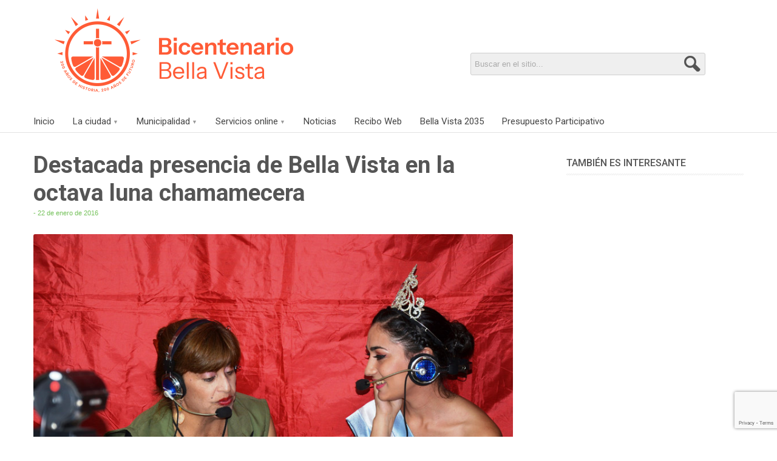

--- FILE ---
content_type: text/html; charset=UTF-8
request_url: https://www.bellavista.gob.ar/noticias/destacada-presencia-de-bella-vista-en-la-octava-luna-chamamecera/attachment/chamame-02-4/
body_size: 9433
content:
<!DOCTYPE html> 
<html lang="es"><head>
<meta http-equiv="Content-Type" content="text/html; charset=utf-8" />
<meta name="viewport" content="width=device-width, initial-scale=1">
<title>Destacada presencia de Bella Vista en la octava luna chamamecera | Bella Vista, Corrientes</title>
<link rel='stylesheet' type='text/css' media='all' href='https://www.bellavista.gob.ar/wp-content/themes/muni-2014/style.css' />
<link rel="stylesheet" href="https://www.bellavista.gob.ar/wp-content/themes/muni-2014/print.css" type="text/css" media="print" />
<link href='https://fonts.googleapis.com/css?family=Roboto:400,300,500,400italic,300italic,700,900' rel='stylesheet' type='text/css' />
<meta name="google-site-verification" content="veuYWXISNF-3f2w3UHzu23I4CDNasFGiMjX1KoRYpMI" />
<meta name="generator" content="Municipalidad de Bella Vista" />
<meta name="author" content="Municipalidad de Bella Vista"/>
<meta name="robots" content="index, follow" />
<meta name="application-name" content="Portal Oficial de la Municipalidad de Bella Vista, Corrientes."/>
<link rel="shortcut icon" href="https://www.bellavista.gob.ar/wp-content/themes/muni-2014/favicon.ico" />
<link rel="publisher" href="https://plus.google.com/104183030410753658677" />
<link rel="alternate" type="application/rss+xml" title="Municipalidad de Bella Vista RSS Feed" href="https://www.bellavista.gob.ar/feed/" />
<meta property="fb:admins" content="1207097975"/>
<meta property="og:type" content="article" />
<meta property="og:title" content="Destacada presencia de Bella Vista en la octava luna chamamecera" />
<meta property="og:description" content="" />
<meta property="og:url" content="https://www.bellavista.gob.ar/noticias/destacada-presencia-de-bella-vista-en-la-octava-luna-chamamecera/attachment/chamame-02-4/"/>
<meta property="og:image" content="https://www.bellavista.gob.ar/wp-content/uploads/2016/01/chamame-02.jpg" />
<meta name="description" content="..." />
<meta property="og:site_name" content="bellavista.gob.ar" />


<meta property="twitter:card" content="summary_large_image" />
<meta property="twitter:site" content="@munibellavista" />
<meta property="twitter:title" content="Destacada presencia de Bella Vista en la octava luna chamamecera" />
<meta property="twitter:description" content="" />
<meta property="twitter:image" content="https://www.bellavista.gob.ar/wp-content/uploads/2016/01/chamame-02.jpg" />
<meta property="twitter:url" content="https://www.bellavista.gob.ar/noticias/destacada-presencia-de-bella-vista-en-la-octava-luna-chamamecera/attachment/chamame-02-4/" />
<meta name="twitter:creator" content="@munibellavista">

	
	




<link rel="stylesheet" href="https://i.icomoon.io/public/temp/b36c66b11b/MunicipalidaddeBellaVis/style-svg.css">
<script defer src="https://i.icomoon.io/public/temp/b36c66b11b/MunicipalidaddeBellaVis/svgxuse.js"></script>
<meta name='robots' content='max-image-preview:large' />
	<style>img:is([sizes="auto" i], [sizes^="auto," i]) { contain-intrinsic-size: 3000px 1500px }</style>
	<link rel='dns-prefetch' href='//ajax.googleapis.com' />
<script type="text/javascript">
/* <![CDATA[ */
window._wpemojiSettings = {"baseUrl":"https:\/\/s.w.org\/images\/core\/emoji\/16.0.1\/72x72\/","ext":".png","svgUrl":"https:\/\/s.w.org\/images\/core\/emoji\/16.0.1\/svg\/","svgExt":".svg","source":{"concatemoji":"https:\/\/www.bellavista.gob.ar\/wp-includes\/js\/wp-emoji-release.min.js?ver=6.8.3"}};
/*! This file is auto-generated */
!function(s,n){var o,i,e;function c(e){try{var t={supportTests:e,timestamp:(new Date).valueOf()};sessionStorage.setItem(o,JSON.stringify(t))}catch(e){}}function p(e,t,n){e.clearRect(0,0,e.canvas.width,e.canvas.height),e.fillText(t,0,0);var t=new Uint32Array(e.getImageData(0,0,e.canvas.width,e.canvas.height).data),a=(e.clearRect(0,0,e.canvas.width,e.canvas.height),e.fillText(n,0,0),new Uint32Array(e.getImageData(0,0,e.canvas.width,e.canvas.height).data));return t.every(function(e,t){return e===a[t]})}function u(e,t){e.clearRect(0,0,e.canvas.width,e.canvas.height),e.fillText(t,0,0);for(var n=e.getImageData(16,16,1,1),a=0;a<n.data.length;a++)if(0!==n.data[a])return!1;return!0}function f(e,t,n,a){switch(t){case"flag":return n(e,"\ud83c\udff3\ufe0f\u200d\u26a7\ufe0f","\ud83c\udff3\ufe0f\u200b\u26a7\ufe0f")?!1:!n(e,"\ud83c\udde8\ud83c\uddf6","\ud83c\udde8\u200b\ud83c\uddf6")&&!n(e,"\ud83c\udff4\udb40\udc67\udb40\udc62\udb40\udc65\udb40\udc6e\udb40\udc67\udb40\udc7f","\ud83c\udff4\u200b\udb40\udc67\u200b\udb40\udc62\u200b\udb40\udc65\u200b\udb40\udc6e\u200b\udb40\udc67\u200b\udb40\udc7f");case"emoji":return!a(e,"\ud83e\udedf")}return!1}function g(e,t,n,a){var r="undefined"!=typeof WorkerGlobalScope&&self instanceof WorkerGlobalScope?new OffscreenCanvas(300,150):s.createElement("canvas"),o=r.getContext("2d",{willReadFrequently:!0}),i=(o.textBaseline="top",o.font="600 32px Arial",{});return e.forEach(function(e){i[e]=t(o,e,n,a)}),i}function t(e){var t=s.createElement("script");t.src=e,t.defer=!0,s.head.appendChild(t)}"undefined"!=typeof Promise&&(o="wpEmojiSettingsSupports",i=["flag","emoji"],n.supports={everything:!0,everythingExceptFlag:!0},e=new Promise(function(e){s.addEventListener("DOMContentLoaded",e,{once:!0})}),new Promise(function(t){var n=function(){try{var e=JSON.parse(sessionStorage.getItem(o));if("object"==typeof e&&"number"==typeof e.timestamp&&(new Date).valueOf()<e.timestamp+604800&&"object"==typeof e.supportTests)return e.supportTests}catch(e){}return null}();if(!n){if("undefined"!=typeof Worker&&"undefined"!=typeof OffscreenCanvas&&"undefined"!=typeof URL&&URL.createObjectURL&&"undefined"!=typeof Blob)try{var e="postMessage("+g.toString()+"("+[JSON.stringify(i),f.toString(),p.toString(),u.toString()].join(",")+"));",a=new Blob([e],{type:"text/javascript"}),r=new Worker(URL.createObjectURL(a),{name:"wpTestEmojiSupports"});return void(r.onmessage=function(e){c(n=e.data),r.terminate(),t(n)})}catch(e){}c(n=g(i,f,p,u))}t(n)}).then(function(e){for(var t in e)n.supports[t]=e[t],n.supports.everything=n.supports.everything&&n.supports[t],"flag"!==t&&(n.supports.everythingExceptFlag=n.supports.everythingExceptFlag&&n.supports[t]);n.supports.everythingExceptFlag=n.supports.everythingExceptFlag&&!n.supports.flag,n.DOMReady=!1,n.readyCallback=function(){n.DOMReady=!0}}).then(function(){return e}).then(function(){var e;n.supports.everything||(n.readyCallback(),(e=n.source||{}).concatemoji?t(e.concatemoji):e.wpemoji&&e.twemoji&&(t(e.twemoji),t(e.wpemoji)))}))}((window,document),window._wpemojiSettings);
/* ]]> */
</script>
<style id='wp-emoji-styles-inline-css' type='text/css'>

	img.wp-smiley, img.emoji {
		display: inline !important;
		border: none !important;
		box-shadow: none !important;
		height: 1em !important;
		width: 1em !important;
		margin: 0 0.07em !important;
		vertical-align: -0.1em !important;
		background: none !important;
		padding: 0 !important;
	}
</style>
<link rel='stylesheet' id='wp-block-library-css' href='https://www.bellavista.gob.ar/wp-includes/css/dist/block-library/style.min.css?ver=6.8.3' type='text/css' media='all' />
<style id='classic-theme-styles-inline-css' type='text/css'>
/*! This file is auto-generated */
.wp-block-button__link{color:#fff;background-color:#32373c;border-radius:9999px;box-shadow:none;text-decoration:none;padding:calc(.667em + 2px) calc(1.333em + 2px);font-size:1.125em}.wp-block-file__button{background:#32373c;color:#fff;text-decoration:none}
</style>
<style id='global-styles-inline-css' type='text/css'>
:root{--wp--preset--aspect-ratio--square: 1;--wp--preset--aspect-ratio--4-3: 4/3;--wp--preset--aspect-ratio--3-4: 3/4;--wp--preset--aspect-ratio--3-2: 3/2;--wp--preset--aspect-ratio--2-3: 2/3;--wp--preset--aspect-ratio--16-9: 16/9;--wp--preset--aspect-ratio--9-16: 9/16;--wp--preset--color--black: #000000;--wp--preset--color--cyan-bluish-gray: #abb8c3;--wp--preset--color--white: #ffffff;--wp--preset--color--pale-pink: #f78da7;--wp--preset--color--vivid-red: #cf2e2e;--wp--preset--color--luminous-vivid-orange: #ff6900;--wp--preset--color--luminous-vivid-amber: #fcb900;--wp--preset--color--light-green-cyan: #7bdcb5;--wp--preset--color--vivid-green-cyan: #00d084;--wp--preset--color--pale-cyan-blue: #8ed1fc;--wp--preset--color--vivid-cyan-blue: #0693e3;--wp--preset--color--vivid-purple: #9b51e0;--wp--preset--gradient--vivid-cyan-blue-to-vivid-purple: linear-gradient(135deg,rgba(6,147,227,1) 0%,rgb(155,81,224) 100%);--wp--preset--gradient--light-green-cyan-to-vivid-green-cyan: linear-gradient(135deg,rgb(122,220,180) 0%,rgb(0,208,130) 100%);--wp--preset--gradient--luminous-vivid-amber-to-luminous-vivid-orange: linear-gradient(135deg,rgba(252,185,0,1) 0%,rgba(255,105,0,1) 100%);--wp--preset--gradient--luminous-vivid-orange-to-vivid-red: linear-gradient(135deg,rgba(255,105,0,1) 0%,rgb(207,46,46) 100%);--wp--preset--gradient--very-light-gray-to-cyan-bluish-gray: linear-gradient(135deg,rgb(238,238,238) 0%,rgb(169,184,195) 100%);--wp--preset--gradient--cool-to-warm-spectrum: linear-gradient(135deg,rgb(74,234,220) 0%,rgb(151,120,209) 20%,rgb(207,42,186) 40%,rgb(238,44,130) 60%,rgb(251,105,98) 80%,rgb(254,248,76) 100%);--wp--preset--gradient--blush-light-purple: linear-gradient(135deg,rgb(255,206,236) 0%,rgb(152,150,240) 100%);--wp--preset--gradient--blush-bordeaux: linear-gradient(135deg,rgb(254,205,165) 0%,rgb(254,45,45) 50%,rgb(107,0,62) 100%);--wp--preset--gradient--luminous-dusk: linear-gradient(135deg,rgb(255,203,112) 0%,rgb(199,81,192) 50%,rgb(65,88,208) 100%);--wp--preset--gradient--pale-ocean: linear-gradient(135deg,rgb(255,245,203) 0%,rgb(182,227,212) 50%,rgb(51,167,181) 100%);--wp--preset--gradient--electric-grass: linear-gradient(135deg,rgb(202,248,128) 0%,rgb(113,206,126) 100%);--wp--preset--gradient--midnight: linear-gradient(135deg,rgb(2,3,129) 0%,rgb(40,116,252) 100%);--wp--preset--font-size--small: 13px;--wp--preset--font-size--medium: 20px;--wp--preset--font-size--large: 36px;--wp--preset--font-size--x-large: 42px;--wp--preset--spacing--20: 0.44rem;--wp--preset--spacing--30: 0.67rem;--wp--preset--spacing--40: 1rem;--wp--preset--spacing--50: 1.5rem;--wp--preset--spacing--60: 2.25rem;--wp--preset--spacing--70: 3.38rem;--wp--preset--spacing--80: 5.06rem;--wp--preset--shadow--natural: 6px 6px 9px rgba(0, 0, 0, 0.2);--wp--preset--shadow--deep: 12px 12px 50px rgba(0, 0, 0, 0.4);--wp--preset--shadow--sharp: 6px 6px 0px rgba(0, 0, 0, 0.2);--wp--preset--shadow--outlined: 6px 6px 0px -3px rgba(255, 255, 255, 1), 6px 6px rgba(0, 0, 0, 1);--wp--preset--shadow--crisp: 6px 6px 0px rgba(0, 0, 0, 1);}:where(.is-layout-flex){gap: 0.5em;}:where(.is-layout-grid){gap: 0.5em;}body .is-layout-flex{display: flex;}.is-layout-flex{flex-wrap: wrap;align-items: center;}.is-layout-flex > :is(*, div){margin: 0;}body .is-layout-grid{display: grid;}.is-layout-grid > :is(*, div){margin: 0;}:where(.wp-block-columns.is-layout-flex){gap: 2em;}:where(.wp-block-columns.is-layout-grid){gap: 2em;}:where(.wp-block-post-template.is-layout-flex){gap: 1.25em;}:where(.wp-block-post-template.is-layout-grid){gap: 1.25em;}.has-black-color{color: var(--wp--preset--color--black) !important;}.has-cyan-bluish-gray-color{color: var(--wp--preset--color--cyan-bluish-gray) !important;}.has-white-color{color: var(--wp--preset--color--white) !important;}.has-pale-pink-color{color: var(--wp--preset--color--pale-pink) !important;}.has-vivid-red-color{color: var(--wp--preset--color--vivid-red) !important;}.has-luminous-vivid-orange-color{color: var(--wp--preset--color--luminous-vivid-orange) !important;}.has-luminous-vivid-amber-color{color: var(--wp--preset--color--luminous-vivid-amber) !important;}.has-light-green-cyan-color{color: var(--wp--preset--color--light-green-cyan) !important;}.has-vivid-green-cyan-color{color: var(--wp--preset--color--vivid-green-cyan) !important;}.has-pale-cyan-blue-color{color: var(--wp--preset--color--pale-cyan-blue) !important;}.has-vivid-cyan-blue-color{color: var(--wp--preset--color--vivid-cyan-blue) !important;}.has-vivid-purple-color{color: var(--wp--preset--color--vivid-purple) !important;}.has-black-background-color{background-color: var(--wp--preset--color--black) !important;}.has-cyan-bluish-gray-background-color{background-color: var(--wp--preset--color--cyan-bluish-gray) !important;}.has-white-background-color{background-color: var(--wp--preset--color--white) !important;}.has-pale-pink-background-color{background-color: var(--wp--preset--color--pale-pink) !important;}.has-vivid-red-background-color{background-color: var(--wp--preset--color--vivid-red) !important;}.has-luminous-vivid-orange-background-color{background-color: var(--wp--preset--color--luminous-vivid-orange) !important;}.has-luminous-vivid-amber-background-color{background-color: var(--wp--preset--color--luminous-vivid-amber) !important;}.has-light-green-cyan-background-color{background-color: var(--wp--preset--color--light-green-cyan) !important;}.has-vivid-green-cyan-background-color{background-color: var(--wp--preset--color--vivid-green-cyan) !important;}.has-pale-cyan-blue-background-color{background-color: var(--wp--preset--color--pale-cyan-blue) !important;}.has-vivid-cyan-blue-background-color{background-color: var(--wp--preset--color--vivid-cyan-blue) !important;}.has-vivid-purple-background-color{background-color: var(--wp--preset--color--vivid-purple) !important;}.has-black-border-color{border-color: var(--wp--preset--color--black) !important;}.has-cyan-bluish-gray-border-color{border-color: var(--wp--preset--color--cyan-bluish-gray) !important;}.has-white-border-color{border-color: var(--wp--preset--color--white) !important;}.has-pale-pink-border-color{border-color: var(--wp--preset--color--pale-pink) !important;}.has-vivid-red-border-color{border-color: var(--wp--preset--color--vivid-red) !important;}.has-luminous-vivid-orange-border-color{border-color: var(--wp--preset--color--luminous-vivid-orange) !important;}.has-luminous-vivid-amber-border-color{border-color: var(--wp--preset--color--luminous-vivid-amber) !important;}.has-light-green-cyan-border-color{border-color: var(--wp--preset--color--light-green-cyan) !important;}.has-vivid-green-cyan-border-color{border-color: var(--wp--preset--color--vivid-green-cyan) !important;}.has-pale-cyan-blue-border-color{border-color: var(--wp--preset--color--pale-cyan-blue) !important;}.has-vivid-cyan-blue-border-color{border-color: var(--wp--preset--color--vivid-cyan-blue) !important;}.has-vivid-purple-border-color{border-color: var(--wp--preset--color--vivid-purple) !important;}.has-vivid-cyan-blue-to-vivid-purple-gradient-background{background: var(--wp--preset--gradient--vivid-cyan-blue-to-vivid-purple) !important;}.has-light-green-cyan-to-vivid-green-cyan-gradient-background{background: var(--wp--preset--gradient--light-green-cyan-to-vivid-green-cyan) !important;}.has-luminous-vivid-amber-to-luminous-vivid-orange-gradient-background{background: var(--wp--preset--gradient--luminous-vivid-amber-to-luminous-vivid-orange) !important;}.has-luminous-vivid-orange-to-vivid-red-gradient-background{background: var(--wp--preset--gradient--luminous-vivid-orange-to-vivid-red) !important;}.has-very-light-gray-to-cyan-bluish-gray-gradient-background{background: var(--wp--preset--gradient--very-light-gray-to-cyan-bluish-gray) !important;}.has-cool-to-warm-spectrum-gradient-background{background: var(--wp--preset--gradient--cool-to-warm-spectrum) !important;}.has-blush-light-purple-gradient-background{background: var(--wp--preset--gradient--blush-light-purple) !important;}.has-blush-bordeaux-gradient-background{background: var(--wp--preset--gradient--blush-bordeaux) !important;}.has-luminous-dusk-gradient-background{background: var(--wp--preset--gradient--luminous-dusk) !important;}.has-pale-ocean-gradient-background{background: var(--wp--preset--gradient--pale-ocean) !important;}.has-electric-grass-gradient-background{background: var(--wp--preset--gradient--electric-grass) !important;}.has-midnight-gradient-background{background: var(--wp--preset--gradient--midnight) !important;}.has-small-font-size{font-size: var(--wp--preset--font-size--small) !important;}.has-medium-font-size{font-size: var(--wp--preset--font-size--medium) !important;}.has-large-font-size{font-size: var(--wp--preset--font-size--large) !important;}.has-x-large-font-size{font-size: var(--wp--preset--font-size--x-large) !important;}
:where(.wp-block-post-template.is-layout-flex){gap: 1.25em;}:where(.wp-block-post-template.is-layout-grid){gap: 1.25em;}
:where(.wp-block-columns.is-layout-flex){gap: 2em;}:where(.wp-block-columns.is-layout-grid){gap: 2em;}
:root :where(.wp-block-pullquote){font-size: 1.5em;line-height: 1.6;}
</style>
<link rel='stylesheet' id='osm-map-css-css' href='https://www.bellavista.gob.ar/wp-content/plugins/osm/css/osm_map.css?ver=6.8.3' type='text/css' media='all' />
<link rel='stylesheet' id='osm-ol3-css-css' href='https://www.bellavista.gob.ar/wp-content/plugins/osm/js/OL/7.1.0/ol.css?ver=6.8.3' type='text/css' media='all' />
<link rel='stylesheet' id='osm-ol3-ext-css-css' href='https://www.bellavista.gob.ar/wp-content/plugins/osm/css/osm_map_v3.css?ver=6.8.3' type='text/css' media='all' />
<link rel='stylesheet' id='wp-pagenavi-css' href='https://www.bellavista.gob.ar/wp-content/plugins/wp-pagenavi/pagenavi-css.css?ver=2.70' type='text/css' media='all' />
<link rel='stylesheet' id='__EPYT__style-css' href='https://www.bellavista.gob.ar/wp-content/plugins/youtube-embed-plus/styles/ytprefs.min.css?ver=14.2.3' type='text/css' media='all' />
<style id='__EPYT__style-inline-css' type='text/css'>

                .epyt-gallery-thumb {
                        width: 33.333%;
                }
                
                         @media (min-width:0px) and (max-width: 520px) {
                            .epyt-gallery-rowbreak {
                                display: none;
                            }
                            .epyt-gallery-allthumbs[class*="epyt-cols"] .epyt-gallery-thumb {
                                width: 100% !important;
                            }
                          }
</style>
<script type="text/javascript" src="https://ajax.googleapis.com/ajax/libs/jquery/1.7/jquery.min.js?ver=1.7" id="jquery-js"></script>
<script type="text/javascript" src="https://www.bellavista.gob.ar/wp-content/plugins/osm/js/OL/2.13.1/OpenLayers.js?ver=6.8.3" id="osm-ol-library-js"></script>
<script type="text/javascript" src="https://www.bellavista.gob.ar/wp-content/plugins/osm/js/OSM/openlayers/OpenStreetMap.js?ver=6.8.3" id="osm-osm-library-js"></script>
<script type="text/javascript" src="https://www.bellavista.gob.ar/wp-content/plugins/osm/js/OSeaM/harbours.js?ver=6.8.3" id="osm-harbours-library-js"></script>
<script type="text/javascript" src="https://www.bellavista.gob.ar/wp-content/plugins/osm/js/OSeaM/map_utils.js?ver=6.8.3" id="osm-map-utils-library-js"></script>
<script type="text/javascript" src="https://www.bellavista.gob.ar/wp-content/plugins/osm/js/OSeaM/utilities.js?ver=6.8.3" id="osm-utilities-library-js"></script>
<script type="text/javascript" src="https://www.bellavista.gob.ar/wp-content/plugins/osm/js/osm-plugin-lib.js?ver=6.8.3" id="OsmScript-js"></script>
<script type="text/javascript" src="https://www.bellavista.gob.ar/wp-content/plugins/osm/js/polyfill/v2/polyfill.min.js?features=requestAnimationFrame%2CElement.prototype.classList%2CURL&amp;ver=6.8.3" id="osm-polyfill-js"></script>
<script type="text/javascript" src="https://www.bellavista.gob.ar/wp-content/plugins/osm/js/OL/7.1.0/ol.js?ver=6.8.3" id="osm-ol3-library-js"></script>
<script type="text/javascript" src="https://www.bellavista.gob.ar/wp-content/plugins/osm/js/osm-v3-plugin-lib.js?ver=6.8.3" id="osm-ol3-ext-library-js"></script>
<script type="text/javascript" src="https://www.bellavista.gob.ar/wp-content/plugins/osm/js/osm-metabox-events.js?ver=6.8.3" id="osm-ol3-metabox-events-js"></script>
<script type="text/javascript" src="https://www.bellavista.gob.ar/wp-content/plugins/osm/js/osm-startup-lib.js?ver=6.8.3" id="osm-map-startup-js"></script>
<script type="text/javascript" id="__ytprefs__-js-extra">
/* <![CDATA[ */
var _EPYT_ = {"ajaxurl":"https:\/\/www.bellavista.gob.ar\/wp-admin\/admin-ajax.php","security":"b9b1e373ab","gallery_scrolloffset":"30","eppathtoscripts":"https:\/\/www.bellavista.gob.ar\/wp-content\/plugins\/youtube-embed-plus\/scripts\/","eppath":"https:\/\/www.bellavista.gob.ar\/wp-content\/plugins\/youtube-embed-plus\/","epresponsiveselector":"[\"iframe.__youtube_prefs__\"]","epdovol":"1","version":"14.2.3","evselector":"iframe.__youtube_prefs__[src], iframe[src*=\"youtube.com\/embed\/\"], iframe[src*=\"youtube-nocookie.com\/embed\/\"]","ajax_compat":"","maxres_facade":"eager","ytapi_load":"light","pause_others":"","stopMobileBuffer":"1","facade_mode":"","not_live_on_channel":""};
/* ]]> */
</script>
<script type="text/javascript" src="https://www.bellavista.gob.ar/wp-content/plugins/youtube-embed-plus/scripts/ytprefs.min.js?ver=14.2.3" id="__ytprefs__-js"></script>
<link rel="https://api.w.org/" href="https://www.bellavista.gob.ar/wp-json/" /><link rel="alternate" title="JSON" type="application/json" href="https://www.bellavista.gob.ar/wp-json/wp/v2/media/8742" /><link rel='shortlink' href='https://www.bellavista.gob.ar/?p=8742' />
<link rel="alternate" title="oEmbed (JSON)" type="application/json+oembed" href="https://www.bellavista.gob.ar/wp-json/oembed/1.0/embed?url=https%3A%2F%2Fwww.bellavista.gob.ar%2Fnoticias%2Fdestacada-presencia-de-bella-vista-en-la-octava-luna-chamamecera%2Fattachment%2Fchamame-02-4%2F" />
<link rel="alternate" title="oEmbed (XML)" type="text/xml+oembed" href="https://www.bellavista.gob.ar/wp-json/oembed/1.0/embed?url=https%3A%2F%2Fwww.bellavista.gob.ar%2Fnoticias%2Fdestacada-presencia-de-bella-vista-en-la-octava-luna-chamamecera%2Fattachment%2Fchamame-02-4%2F&#038;format=xml" />
<script type="text/javascript"> 

/**  all layers have to be in this global array - in further process each map will have something like vectorM[map_ol3js_n][layer_n] */
var vectorM = [[]];


/** put translations from PHP/mo to JavaScript */
var translations = [];

/** global GET-Parameters */
var HTTP_GET_VARS = [];

</script><!-- OSM plugin V6.1.9: did not add geo meta tags. --> 

<!-- Google tag (gtag.js) -->
<script async src="https://www.googletagmanager.com/gtag/js?id=G-R1H1229YZ1"></script>
<script>
  window.dataLayer = window.dataLayer || [];
  function gtag(){dataLayer.push(arguments);}
  gtag('js', new Date());

  gtag('config', 'G-R1H1229YZ1');
</script>

	<script defer>
$(document).ready(function(){	
    $(".toggle").click(function( e ){
		e.preventDefault();
        $("nav").slideToggle( "fast" );
    });
});

<!--Desplegar submenu-->
//Desplegar al hacer clic
$('#menu li > a').click(function( e ) {
	e.preventDefault();
	$(this).parent().siblings().find('ul').slideUp(300);
	$(this).next('ul').stop(true, false, true).slideToggle(300);

	
});
	
	</script>	
<meta name="facebook-domain-verification" content="933ke8hhw18egotlcubffhbeqkctff" />	
<!-- Meta Pixel Code -->
<script>
!function(f,b,e,v,n,t,s)
{if(f.fbq)return;n=f.fbq=function(){n.callMethod?
n.callMethod.apply(n,arguments):n.queue.push(arguments)};
if(!f._fbq)f._fbq=n;n.push=n;n.loaded=!0;n.version='2.0';
n.queue=[];t=b.createElement(e);t.async=!0;
t.src=v;s=b.getElementsByTagName(e)[0];
s.parentNode.insertBefore(t,s)}(window, document,'script',
'https://connect.facebook.net/en_US/fbevents.js');
fbq('init', '837073841351515');
fbq('track', 'PageView');
</script>
<noscript><img height="1" width="1" style="display:none"
src="https://www.facebook.com/tr?id=837073841351515&ev=PageView&noscript=1"
/></noscript>
<!-- End Meta Pixel Code -->	
</head>
<body>

<div id="fb-root"></div>
<script>(function(d, s, id) {
  var js, fjs = d.getElementsByTagName(s)[0];
  if (d.getElementById(id)) return;
  js = d.createElement(s); js.id = id;
  js.src = "//connect.facebook.net/es_ES/sdk.js#xfbml=1&version=v2.9&appId=209515209145675";
  fjs.parentNode.insertBefore(js, fjs);
}(document, 'script', 'facebook-jssdk'));</script>
<div id="acceso-destacado-movil"><a href="https://www.bellavista.gob.ar/coronavirus/dias-habilitados-para-la-recoleccion-de-residuos/">Calendario de Recolección: Recordá los días que podés sacar la basura</a><!--<a href="https://bit.ly/pp-voto">Votá online<br>el Presupuesto Participativo</a>-->
</div>
<!--<div id="pre-head"></div>-->
<header id="header">
<div class="logo"><a href="https://www.bellavista.gob.ar/"><img src="https://www.bellavista.gob.ar/wp-content/themes/muni-2014/img/img-logo-bicentenario.png" alt="Bella Vista - Corrientes" /></a></div>    
<div class="buscador-head">
<form action="https://www.bellavista.gob.ar/">
<input  name="s" id="s" type="text" title="Buscar en el sitio..." />
<input type="submit" id="searchsubmit" value="" />
</form>
</div>

	
</header><!--<span class="sombra-head"></span>-->
<div id="menu">
<div id="menu-movil"><a href="#" class="toggle">Menú</a></div>
<nav>
	<ul>
   	  <li><a href="https://www.bellavista.gob.ar/">Inicio</a></li>
        <li class="desplegar"><a href="#">La ciudad</a>
        	<ul>
				<li><a href="https://www.bellavista.gob.ar/la-ciudad/breve-historia-de-la-ciudad/" title="Historia de Bella Vista">Breve historia de la ciudad</a></li>
				<li><a href="https://www.bellavista.gob.ar/la-ciudad/caracteristicas-de-bella-vista/" title="Características de Bella Vista">Características de Bella Vista</a></li>
				 <li><a href="https://www.bellavista.gob.ar/la-ciudad/mapa-del-casco-urbano-de-bella-vista/" title="Mapa de la ciudad de Bella Vista">Mapa del casco urbano</a></li>
				<li><a href="https://www.bellavista.gob.ar/la-ciudad/como-llegar-a-bella-vista/" title="¿Cómo llegar a Bella Vista?">¿Cómo llegar a Bella Vista?</a></li>
				<li><a href="https://www.bellavista.gob.ar/la-ciudad/medios-de-comunicacion/">Medios de Comunicación</a></li>
				<li><a href="https://www.bellavista.gob.ar/telefonos-utiles/" title="Teléfonos útiles">Teléfonos útiles</a></li>
            </ul>
        </li>
        <li class="desplegar"><a href="#">Municipalidad</a>
        	<ul>
				<li><a href="https://www.bellavista.gob.ar/funcionarios/intendente/">Intendente de Bella Vista</a></li>
				<!--<li><a href="#">Vice Intendente</a></li>-->
				<li><a href="https://www.bellavista.gob.ar/descargas/organigrama-2014.pdf">Organigrama Municipal</a></li>
				 <li><a href="https://www.bellavista.gob.ar/carta-organica/">Carta Orgánica de Bella Vista</a></li>
				<li><a href="https://www.bellavista.gob.ar/licitaciones/">Licitaciones y Concursos</a></li>
				<li><a href="https://www.bellavista.gob.ar/boletines-municipales/">Boletines Municipales</a></li>
            </ul>         
        </li>
        <li class="desplegar"><a href="#">Servicios online</a>
        	<ul>
				<li><a href="https://munidigital.bellavista.gob.ar/">Pagos Online</a></li>
				<li><a href="https://www.bellavista.gob.ar/reclamos-y-denuncias/">Reclamos y Denuncias</a></li>
				<li><a href="https://bit.ly/3weIfWQ" rel="nofollow">Digesto Electrónico</a></li>
				<li><a href="https://bit.ly/2FsLWKi" rel="nofollow">Portal Educativo</a></li>
            </ul>        
        </li>
		<li><a href="https://www.bellavista.gob.ar/noticias">Noticias</a></li>	
		<!--<li><a href="https://www.bellavista.gob.ar/videos-de-gestion/">Videos de Gestión</a></li>-->
		<li><a href="https://recibo-web.baquiano.com.ar">Recibo Web</a></li>	
		<li class="ultimo-menu" id="nuevo-link"><a href="/bv2035">Bella Vista 2035</a></li>
		<li class="ultimo-menu" id="nuevo-link"><a href="https://bellavistadigital.com.ar/" rel="nofollow">Presupuesto Participativo</a></li>
    </ul>
</nav>
</div>	<div id="wrap">
<div id="noticias">
<article class="noti-ampliada">
<h1>Destacada presencia de Bella Vista en la octava luna chamamecera</h1>  
<span class="fecha-seccion"> - 22 de enero de 2016</span>        
<figure></figure>

<p class="attachment"><a href='https://www.bellavista.gob.ar/wp-content/uploads/2016/01/chamame-02.jpg'><img fetchpriority="high" decoding="async" width="840" height="552" src="https://www.bellavista.gob.ar/wp-content/uploads/2016/01/chamame-02.jpg" class="attachment-medium size-medium" alt="" srcset="https://www.bellavista.gob.ar/wp-content/uploads/2016/01/chamame-02.jpg 840w, https://www.bellavista.gob.ar/wp-content/uploads/2016/01/chamame-02-768x505.jpg 768w, https://www.bellavista.gob.ar/wp-content/uploads/2016/01/chamame-02-533x350.jpg 533w, https://www.bellavista.gob.ar/wp-content/uploads/2016/01/chamame-02-405x266.jpg 405w" sizes="(max-width: 840px) 100vw, 840px" /></a></p>
            
<div class="botones-redes"><div class="fb-like" data-href="https://www.bellavista.gob.ar/noticias/destacada-presencia-de-bella-vista-en-la-octava-luna-chamamecera/attachment/chamame-02-4/" data-layout="button_count" data-action="like" data-show-faces="false" data-share="true"></div>
<div class="btn-twitter"><a href="https://twitter.com/share" class="twitter-share-button" data-via="munibellavista">Twittear</a></div>
<script>!function(d,s,id){var js,fjs=d.getElementsByTagName(s)[0],p=/^http:/.test(d.location)?'http':'https';if(!d.getElementById(id)){js=d.createElement(s);js.id=id;js.src=p+'://platform.twitter.com/widgets.js';fjs.parentNode.insertBefore(js,fjs);}}(document, 'script', 'twitter-wjs');</script>
</div>
</article>
 </div>  
<aside id="sidebar">
<h3>También es interesante</h3>
<ul class="sidebar-interesantes">
</ul>
<!--<h3>¿Dónde votar?</h3>
<img src="http://www.bellavista.gob.ar/wp-content/themes/muni-2014/img/padron.jpg" alt="Dónde votar" />
<div id="padron">
<form action="http://padron.corrientes.gov.ar/cons_padrD2015.php" method="post">
<div id="select"><select name="criterio">
  <option value="">Especificá tu sexo</option>
    <option value="M">Masculino</option>
    <option value="F">Femenino</option>
</select > </div>
<input type="text" name=var1 value="" placeholder="Tu número de documento" >
<input type=submit  value="Consultar">

</form>
</div>-->

 <!--Si estoy listando las noticias-->
<!--Termina Si estoy listando las noticias-->

<!-- <h3>Galerías de fotos</h3>
<ul class="sidebar-galerias">
<li><a href="http://on.fb.me/1DtQ1TI"><img src="http://www.bellavista.gob.ar/wp-content/themes/muni-2014/img/galerias/10.jpg" alt="galeria" title="2º Maratón Cruz de los Milagros" /></a></li>
<li><a href="http://on.fb.me/1zrZzyi"><img src="http://www.bellavista.gob.ar/wp-content/themes/muni-2014/img/galerias/09.jpg" alt="galeria" title="XII Fiesta Nacional de la Naranja" /></a></li>
<li><a href="http://bit.ly/fiesta-estudiantes"><img src="http://www.bellavista.gob.ar/wp-content/themes/muni-2014/img/galerias/08.jpg" alt="galeria" title="Fiesta de los Estudiantes 2014" /></a></li>
<li><a href="http://bit.ly/cena-show"><img src="http://www.bellavista.gob.ar/wp-content/themes/muni-2014/img/galerias/07.jpg" alt="galeria" title="Cena Show Fiesta de la Naranja" /></a></li>
<li><a href="http://bit.ly/carnavales-barriales"><img src="http://www.bellavista.gob.ar/wp-content/themes/muni-2014/img/galerias/06.jpg" alt="galeria" title="Carnavales Barriales 2014" /></a></li>
<li><a href="http://bit.ly/teko-verano"><img src="http://www.bellavista.gob.ar/wp-content/themes/muni-2014/img/galerias/05.jpg" alt="galeria" title="Teko Verano 2014" /></a></li>
</ul> -->
<!-- Acordeon Herramientas online -->
<!--<h3>Herramientas Online</h3>
<div class="sidebar-herramientas">
<dl>
<dt class="activo">Digesto Electrónico Municipal</dt>
<dd><a href="http://digest.dyndns.org/digesto/app_Login/app_Login.php">Accedé a la aplicación</a> para recorrer por toda la legislación municipal.</dd>
<dt>Guía de Trámites</dt>
<dd>Conocé qué tipo de trámites podés hacer en el Municipio; dónde hacerlos y de <a href="#">qué manera</a>.</dd>
<dt>Reclamos y Denuncias</dt>
<dd><a href="http://www.bellavista.gob.ar/reclamos-y-denuncias/">Realizá tu reclamo o denuncia</a> directamente desde la web.</dd>
</dl>
 </div>  -->
<!-- Fin Acordeon -->


<!--<div class="banners-sidebar"><a href="https://bit.ly/2FsLWKi" rel="nofollow"><img src="https://www.bellavista.gob.ar/wp-content/themes/muni-2014/img/ban-magnaplus-sorteo-maestros.gif" width="300" height="251" alt="Normativa del PIL"/></a></div>-->
<!--<div class="banners-sidebar"><a href="http://bit.ly/3VedgAP" rel="nofollow"><img src="https://www.bellavista.gob.ar/wp-content/themes/muni-2014/img/ban-bella_vista_te_cuida_sidebar.jpg" width="300" height="350" alt="Normativa del PIL"/></a></div>	-->

</aside>
</div>
<footer id="pie-fin">
<address>
<ul>
	<li><a href="https://www.bellavista.gob.ar/mapa-del-sitio" title="Mapa del sitio">Mapa del Sitio</a></li>
    <li><a href="https://www.bellavista.gob.ar/ayuda">Ayuda</a></li>
    <li><a href="https://www.bellavista.gob.ar/contacto">Sugerencias</a></li>
    <li><a href="https://www.bellavista.gob.ar/contacto">Ponete en contacto</a></li>
    <li><a href="https://www.bellavista.gob.ar/politicas-de-privacidad">Políticas de Privacidad</a></li>
    <li><a href="https://www.bellavista.gob.ar/funcionarios/prensa/">Comunicación Social y Marketing</a></li>
</ul>
</address>
</footer>
<!-- Pie -->
<footer id="pie">
	<div class="pie-muninicipio">
    <p>Portal Oficial de la Municipalidad de Bella Vista, Corrientes, Argentina. <a href="https://creativecommons.org/licenses/by/4.0/deed.es" rel="nofollow">Licencia: CC-4.0 (1999-2025)</a>. </p>
    </div>
<div class="pie-social-head">
    <ul>
		<li class="sprite-rss"><a href="https://www.instagram.com/bellavistamuni/" title="Bella Vista en Instagram">instagram</a></li>
    	<li class="sprite-face"><a href="https://www.facebook.com/bellavistamuni" title="Facebook del municipio de Bella Vista">facebook</a></li>
        <li class="sprite-twt"><a href="https://www.twitter.com/bellavistamuni" title="Twitter del municipio de Bella Vista">twitter</a></li>
        <li class="sprite-youtube"><a href="https://www.youtube.com/c/bellavistamuni" title="Canal de Youtube del municipio de Bella Vista">youtube</a></li>
     </ul>   
</div>
    
    
</footer>
<!-- Termina Pie -->
<script type="text/javascript" src="https://www.bellavista.gob.ar/wp-content/themes/muni-2014/js/funciones.js"></script>


<script type="speculationrules">
{"prefetch":[{"source":"document","where":{"and":[{"href_matches":"\/*"},{"not":{"href_matches":["\/wp-*.php","\/wp-admin\/*","\/wp-content\/uploads\/*","\/wp-content\/*","\/wp-content\/plugins\/*","\/wp-content\/themes\/muni-2014\/*","\/*\\?(.+)"]}},{"not":{"selector_matches":"a[rel~=\"nofollow\"]"}},{"not":{"selector_matches":".no-prefetch, .no-prefetch a"}}]},"eagerness":"conservative"}]}
</script>
<script type="text/javascript" src="https://www.google.com/recaptcha/api.js?render=6LcbJYMUAAAAAB2CREvskTREv2BWjI5KC0B7JwLW&amp;ver=3.0" id="google-recaptcha-js"></script>
<script type="text/javascript" src="https://www.bellavista.gob.ar/wp-includes/js/dist/vendor/wp-polyfill.min.js?ver=3.15.0" id="wp-polyfill-js"></script>
<script type="text/javascript" id="wpcf7-recaptcha-js-before">
/* <![CDATA[ */
var wpcf7_recaptcha = {
    "sitekey": "6LcbJYMUAAAAAB2CREvskTREv2BWjI5KC0B7JwLW",
    "actions": {
        "homepage": "homepage",
        "contactform": "contactform"
    }
};
/* ]]> */
</script>
<script type="text/javascript" src="https://www.bellavista.gob.ar/wp-content/plugins/contact-form-7/modules/recaptcha/index.js?ver=6.1.3" id="wpcf7-recaptcha-js"></script>
<script type="text/javascript" src="https://www.bellavista.gob.ar/wp-content/plugins/youtube-embed-plus/scripts/fitvids.min.js?ver=14.2.3" id="__ytprefsfitvids__-js"></script>

</body>
</html>
 



--- FILE ---
content_type: text/html; charset=utf-8
request_url: https://www.google.com/recaptcha/api2/anchor?ar=1&k=6LcbJYMUAAAAAB2CREvskTREv2BWjI5KC0B7JwLW&co=aHR0cHM6Ly93d3cuYmVsbGF2aXN0YS5nb2IuYXI6NDQz&hl=en&v=cLm1zuaUXPLFw7nzKiQTH1dX&size=invisible&anchor-ms=20000&execute-ms=15000&cb=z6ud5jiqwlkz
body_size: 45018
content:
<!DOCTYPE HTML><html dir="ltr" lang="en"><head><meta http-equiv="Content-Type" content="text/html; charset=UTF-8">
<meta http-equiv="X-UA-Compatible" content="IE=edge">
<title>reCAPTCHA</title>
<style type="text/css">
/* cyrillic-ext */
@font-face {
  font-family: 'Roboto';
  font-style: normal;
  font-weight: 400;
  src: url(//fonts.gstatic.com/s/roboto/v18/KFOmCnqEu92Fr1Mu72xKKTU1Kvnz.woff2) format('woff2');
  unicode-range: U+0460-052F, U+1C80-1C8A, U+20B4, U+2DE0-2DFF, U+A640-A69F, U+FE2E-FE2F;
}
/* cyrillic */
@font-face {
  font-family: 'Roboto';
  font-style: normal;
  font-weight: 400;
  src: url(//fonts.gstatic.com/s/roboto/v18/KFOmCnqEu92Fr1Mu5mxKKTU1Kvnz.woff2) format('woff2');
  unicode-range: U+0301, U+0400-045F, U+0490-0491, U+04B0-04B1, U+2116;
}
/* greek-ext */
@font-face {
  font-family: 'Roboto';
  font-style: normal;
  font-weight: 400;
  src: url(//fonts.gstatic.com/s/roboto/v18/KFOmCnqEu92Fr1Mu7mxKKTU1Kvnz.woff2) format('woff2');
  unicode-range: U+1F00-1FFF;
}
/* greek */
@font-face {
  font-family: 'Roboto';
  font-style: normal;
  font-weight: 400;
  src: url(//fonts.gstatic.com/s/roboto/v18/KFOmCnqEu92Fr1Mu4WxKKTU1Kvnz.woff2) format('woff2');
  unicode-range: U+0370-0377, U+037A-037F, U+0384-038A, U+038C, U+038E-03A1, U+03A3-03FF;
}
/* vietnamese */
@font-face {
  font-family: 'Roboto';
  font-style: normal;
  font-weight: 400;
  src: url(//fonts.gstatic.com/s/roboto/v18/KFOmCnqEu92Fr1Mu7WxKKTU1Kvnz.woff2) format('woff2');
  unicode-range: U+0102-0103, U+0110-0111, U+0128-0129, U+0168-0169, U+01A0-01A1, U+01AF-01B0, U+0300-0301, U+0303-0304, U+0308-0309, U+0323, U+0329, U+1EA0-1EF9, U+20AB;
}
/* latin-ext */
@font-face {
  font-family: 'Roboto';
  font-style: normal;
  font-weight: 400;
  src: url(//fonts.gstatic.com/s/roboto/v18/KFOmCnqEu92Fr1Mu7GxKKTU1Kvnz.woff2) format('woff2');
  unicode-range: U+0100-02BA, U+02BD-02C5, U+02C7-02CC, U+02CE-02D7, U+02DD-02FF, U+0304, U+0308, U+0329, U+1D00-1DBF, U+1E00-1E9F, U+1EF2-1EFF, U+2020, U+20A0-20AB, U+20AD-20C0, U+2113, U+2C60-2C7F, U+A720-A7FF;
}
/* latin */
@font-face {
  font-family: 'Roboto';
  font-style: normal;
  font-weight: 400;
  src: url(//fonts.gstatic.com/s/roboto/v18/KFOmCnqEu92Fr1Mu4mxKKTU1Kg.woff2) format('woff2');
  unicode-range: U+0000-00FF, U+0131, U+0152-0153, U+02BB-02BC, U+02C6, U+02DA, U+02DC, U+0304, U+0308, U+0329, U+2000-206F, U+20AC, U+2122, U+2191, U+2193, U+2212, U+2215, U+FEFF, U+FFFD;
}
/* cyrillic-ext */
@font-face {
  font-family: 'Roboto';
  font-style: normal;
  font-weight: 500;
  src: url(//fonts.gstatic.com/s/roboto/v18/KFOlCnqEu92Fr1MmEU9fCRc4AMP6lbBP.woff2) format('woff2');
  unicode-range: U+0460-052F, U+1C80-1C8A, U+20B4, U+2DE0-2DFF, U+A640-A69F, U+FE2E-FE2F;
}
/* cyrillic */
@font-face {
  font-family: 'Roboto';
  font-style: normal;
  font-weight: 500;
  src: url(//fonts.gstatic.com/s/roboto/v18/KFOlCnqEu92Fr1MmEU9fABc4AMP6lbBP.woff2) format('woff2');
  unicode-range: U+0301, U+0400-045F, U+0490-0491, U+04B0-04B1, U+2116;
}
/* greek-ext */
@font-face {
  font-family: 'Roboto';
  font-style: normal;
  font-weight: 500;
  src: url(//fonts.gstatic.com/s/roboto/v18/KFOlCnqEu92Fr1MmEU9fCBc4AMP6lbBP.woff2) format('woff2');
  unicode-range: U+1F00-1FFF;
}
/* greek */
@font-face {
  font-family: 'Roboto';
  font-style: normal;
  font-weight: 500;
  src: url(//fonts.gstatic.com/s/roboto/v18/KFOlCnqEu92Fr1MmEU9fBxc4AMP6lbBP.woff2) format('woff2');
  unicode-range: U+0370-0377, U+037A-037F, U+0384-038A, U+038C, U+038E-03A1, U+03A3-03FF;
}
/* vietnamese */
@font-face {
  font-family: 'Roboto';
  font-style: normal;
  font-weight: 500;
  src: url(//fonts.gstatic.com/s/roboto/v18/KFOlCnqEu92Fr1MmEU9fCxc4AMP6lbBP.woff2) format('woff2');
  unicode-range: U+0102-0103, U+0110-0111, U+0128-0129, U+0168-0169, U+01A0-01A1, U+01AF-01B0, U+0300-0301, U+0303-0304, U+0308-0309, U+0323, U+0329, U+1EA0-1EF9, U+20AB;
}
/* latin-ext */
@font-face {
  font-family: 'Roboto';
  font-style: normal;
  font-weight: 500;
  src: url(//fonts.gstatic.com/s/roboto/v18/KFOlCnqEu92Fr1MmEU9fChc4AMP6lbBP.woff2) format('woff2');
  unicode-range: U+0100-02BA, U+02BD-02C5, U+02C7-02CC, U+02CE-02D7, U+02DD-02FF, U+0304, U+0308, U+0329, U+1D00-1DBF, U+1E00-1E9F, U+1EF2-1EFF, U+2020, U+20A0-20AB, U+20AD-20C0, U+2113, U+2C60-2C7F, U+A720-A7FF;
}
/* latin */
@font-face {
  font-family: 'Roboto';
  font-style: normal;
  font-weight: 500;
  src: url(//fonts.gstatic.com/s/roboto/v18/KFOlCnqEu92Fr1MmEU9fBBc4AMP6lQ.woff2) format('woff2');
  unicode-range: U+0000-00FF, U+0131, U+0152-0153, U+02BB-02BC, U+02C6, U+02DA, U+02DC, U+0304, U+0308, U+0329, U+2000-206F, U+20AC, U+2122, U+2191, U+2193, U+2212, U+2215, U+FEFF, U+FFFD;
}
/* cyrillic-ext */
@font-face {
  font-family: 'Roboto';
  font-style: normal;
  font-weight: 900;
  src: url(//fonts.gstatic.com/s/roboto/v18/KFOlCnqEu92Fr1MmYUtfCRc4AMP6lbBP.woff2) format('woff2');
  unicode-range: U+0460-052F, U+1C80-1C8A, U+20B4, U+2DE0-2DFF, U+A640-A69F, U+FE2E-FE2F;
}
/* cyrillic */
@font-face {
  font-family: 'Roboto';
  font-style: normal;
  font-weight: 900;
  src: url(//fonts.gstatic.com/s/roboto/v18/KFOlCnqEu92Fr1MmYUtfABc4AMP6lbBP.woff2) format('woff2');
  unicode-range: U+0301, U+0400-045F, U+0490-0491, U+04B0-04B1, U+2116;
}
/* greek-ext */
@font-face {
  font-family: 'Roboto';
  font-style: normal;
  font-weight: 900;
  src: url(//fonts.gstatic.com/s/roboto/v18/KFOlCnqEu92Fr1MmYUtfCBc4AMP6lbBP.woff2) format('woff2');
  unicode-range: U+1F00-1FFF;
}
/* greek */
@font-face {
  font-family: 'Roboto';
  font-style: normal;
  font-weight: 900;
  src: url(//fonts.gstatic.com/s/roboto/v18/KFOlCnqEu92Fr1MmYUtfBxc4AMP6lbBP.woff2) format('woff2');
  unicode-range: U+0370-0377, U+037A-037F, U+0384-038A, U+038C, U+038E-03A1, U+03A3-03FF;
}
/* vietnamese */
@font-face {
  font-family: 'Roboto';
  font-style: normal;
  font-weight: 900;
  src: url(//fonts.gstatic.com/s/roboto/v18/KFOlCnqEu92Fr1MmYUtfCxc4AMP6lbBP.woff2) format('woff2');
  unicode-range: U+0102-0103, U+0110-0111, U+0128-0129, U+0168-0169, U+01A0-01A1, U+01AF-01B0, U+0300-0301, U+0303-0304, U+0308-0309, U+0323, U+0329, U+1EA0-1EF9, U+20AB;
}
/* latin-ext */
@font-face {
  font-family: 'Roboto';
  font-style: normal;
  font-weight: 900;
  src: url(//fonts.gstatic.com/s/roboto/v18/KFOlCnqEu92Fr1MmYUtfChc4AMP6lbBP.woff2) format('woff2');
  unicode-range: U+0100-02BA, U+02BD-02C5, U+02C7-02CC, U+02CE-02D7, U+02DD-02FF, U+0304, U+0308, U+0329, U+1D00-1DBF, U+1E00-1E9F, U+1EF2-1EFF, U+2020, U+20A0-20AB, U+20AD-20C0, U+2113, U+2C60-2C7F, U+A720-A7FF;
}
/* latin */
@font-face {
  font-family: 'Roboto';
  font-style: normal;
  font-weight: 900;
  src: url(//fonts.gstatic.com/s/roboto/v18/KFOlCnqEu92Fr1MmYUtfBBc4AMP6lQ.woff2) format('woff2');
  unicode-range: U+0000-00FF, U+0131, U+0152-0153, U+02BB-02BC, U+02C6, U+02DA, U+02DC, U+0304, U+0308, U+0329, U+2000-206F, U+20AC, U+2122, U+2191, U+2193, U+2212, U+2215, U+FEFF, U+FFFD;
}

</style>
<link rel="stylesheet" type="text/css" href="https://www.gstatic.com/recaptcha/releases/cLm1zuaUXPLFw7nzKiQTH1dX/styles__ltr.css">
<script nonce="qZdMvTT6URYBwe3RNF2gbQ" type="text/javascript">window['__recaptcha_api'] = 'https://www.google.com/recaptcha/api2/';</script>
<script type="text/javascript" src="https://www.gstatic.com/recaptcha/releases/cLm1zuaUXPLFw7nzKiQTH1dX/recaptcha__en.js" nonce="qZdMvTT6URYBwe3RNF2gbQ">
      
    </script></head>
<body><div id="rc-anchor-alert" class="rc-anchor-alert"></div>
<input type="hidden" id="recaptcha-token" value="[base64]">
<script type="text/javascript" nonce="qZdMvTT6URYBwe3RNF2gbQ">
      recaptcha.anchor.Main.init("[\x22ainput\x22,[\x22bgdata\x22,\x22\x22,\[base64]/cFtiKytdPWs6KGs8MjA0OD9wW2IrK109az4+NnwxOTI6KChrJjY0NTEyKT09NTUyOTYmJnIrMTxXLmxlbmd0aCYmKFcuY2hhckNvZGVBdChyKzEpJjY0NTEyKT09NTYzMjA/[base64]/[base64]/[base64]/[base64]/[base64]/[base64]/[base64]/[base64]/[base64]/[base64]/[base64]/[base64]/[base64]/[base64]\x22,\[base64]\x22,\[base64]/[base64]/[base64]/CjMKmwqgQwpTCr3HChjxEa2tMV37DkUnDmMOER8OAw67CosKgwrXCgMOswoV7ZFwLMic7WHczY8OEwoHCjB/[base64]/NhE/AE7CpMKpQHnCrcK1QcKfdcO1wqRDacKOYWIDw4HDlUrDjgwMw5UPRT9iw6tjwr/Dsk/DmRcSFEV5w4HDu8KDw48bwoc2EsKOwqMvwprCucO2w7vDvDzDgsOIw4zCjlICCD/CrcOSw4NTbMO7w65Tw7PCsRNOw7VdRn1/OMO6wo9LwoDCgcKOw4puV8KPOcObSsKDInxLw44Xw4/CnsOrw6vCoUrCnlxoXHAow4rCrh8Jw69rN8KbwqBPTMOIOShaeFAIUsKgwqrCuiRSDcK/wrdQe8O4AMKYwqTDs1MQw7rCmMKmwqc1w7sKXcOkwrzCvhTCr8K/[base64]/DrDnDrmnDpj8QwqTDg13DnmwaL8O0HsKNwr7DkxjDqmfDrsKAwqcAwqtxC8OjwocFw6pyUsKiwpA4OMOmeHVLJsOTHMOLWTBxwocxwr/DvMOowoJZwp/CjA7Dhi1mVBTCrhHDu8Kjw5J+wqHDjQ7CngUKwqvCjcKdw4LCnCQowqbDvFDCqMK7Z8KGw5PDg8KWwpfCl31owrRvwqXCnsOEBcKqwpvChwUfOCRYTsKSwo1uYiUww5ZUNMKjw5nCiMODLxXDv8OqcMKvcMKEMko2wp3CgcKKVmnCo8KHc2fDgcKZccONw5d/OT/DmcKCwq7Dg8KDQcKhw4FFw5hfEVQWMXYWw67CtcOxHn59RcKpw5vCosOjw71jwq3DuANlP8KRw408HhnCscKrw7zDi27DmFnDgsKGw6FgZh4zw6kaw7bDtcKWw45fwp7DqQ48wrTCqsKIPVVRwrltw48tw743w6UNbsO3w7dsQDMbXxbDrHgWG0h7wq/CjhxLCEbCnEvCusK8X8OYcW/DmHx9MMO0wqvDqzNNw77CmDHDrcKxDMOjb2d4RsKDw7A/[base64]/w7Iqw6zCmsK1TEfDulxUwqHCk3B4IsKUwrZwwp/CnQbCqHFdXRk3w4HDh8Ocw7piwpIMw6zDqMKQNwPDqsK9wpo6wqUoGMKBZg3CqsKlwojCqsObw73DjGMJw5jDhRo4wp4ybxrDpcOBNi5ffnhlPcOkFsKhO0B0ZMKSw5TDqEBIwpkeG2HDgWJxw7DCj1/[base64]/[base64]/[base64]/[base64]/a2/ChF0MOsKeRMOlwrvDkcKnw4HDqArDkcKpw58MQMO/[base64]/CsT1GZ8Opw5DCsgwtNT7DrTIMbcKHw4nDiMKXRcOLw5B8w5kEwrnCoxt/w6xsJx5GDD5aE8OZD8OOwohHwr7DocOqwoUMUsKgw7ppMcOcwqoNGiY+wpZhw5rCjcOjaMOmwprDpMO1w47Di8O3dWMMCz3DlCUnAsOtwpTDmD3Dkw/DuiHCncObwosqDSPDgSLDrsKPO8OCwoI8w7hRw4vCgcOZwphPeybCgTNpfgUswrXDn8KzMsKPw4nCnQ5xw7Y6HWjCi8OjWsK0IcKxOcKmw5fCo0J/w4/[base64]/CgcOQQ0R1w5LDrcKuGUnDmcOYw6TDpzPClsKTwrFVL8OQwpMaZgjDlcK/wqHDuAfChiLDq8OAXUPCr8OeB3bDg8K8w5cewqnCgDBTwrHCtl/CoD7Dl8OMw6fDsGI7w4fDosKewq/[base64]/[base64]/[base64]/w4VCBcORwpQIwqtGFsOhQHTCrV0SwqrDpMODw57DsTTDngvDixoeO8OKWMO5AhHDr8Kew61jw7h7XyzCkH3CpsKgworDs8KfwpjDjMOAwqnChV/[base64]/CkUPCsHYowpPDhAvDv3/CpsKGScO2wr5Ywq3CjmfCsULDucK+AgXDoMOyd8OCw4DDiF1KPnvCpMOqPnvDvF4/wrrDscOnDnrDlcKbwqomwoQ/YMKDEsKhVV/CplTDlx4pw70DQE3Du8OKw4jCj8OjwqXCt8KDw480wqdkwqvCkMKOwrTChsOfwpEUw5vCs1HCp09mw6/DmMKGw57DocO7wqXDtsKyIW3Cv8KrW3AUDsKIPsKnDiXCgsOWw5JNw6nDpsOOwr/Doj9nZMK1FcKEwrTCj8KDPRTCvxtWw47Dg8KmwrbDr8KCwoo9w7EtwpbDuMOOw4bDocKGKMKrZXrDu8KfEsKAfGPDg8KyPm/CkcOJZXrCgsK3QsOdbMOTwrwDw7QIwpc1wrTDrRnClMOFSsKcw5zDvC/DqEAhAy3CpwIJSVTCuQvCmHLCrwDDjMONwrRpw7LCjMKHw5sCw6YNZFgFw5c1GsO/R8OoGcKnw5IZw6tPwqPCnx3DiMO3fcKew4jDpsO/w61XbFbCnQfCq8Obwr7DtQcecyZZwqxzDsKJw4lWUsO/w7prwoRNTcO3IQhewrvDn8KZMsObw5VJIzrCvgbDjTjCn2wNdzrCh1HDhsOCSFgmwpY7wp3Cp0AuXDE6EsOdLCfCn8OwQsOBwo5JSMOsw5Y1w5vDksOLwr4mw5wKw4UvccKHwrApL0TCiixdwohiwq/ChMOdZiw0UsKWLBbDgX7CsQRnLRsSwoFfwqbChBrDhAzDsUJbwqXCnU/DvGpIwrQxwr3Cn3TDlMO+w6tkOlAebMKXw4HCpcKVw43DhMO8w4LCsE8kKcOXw4YiwpDDn8K8PBZ6woHClRMQQ8Oyw5TCgcOqHMOJwrALI8OiNsKKYTRWw5InX8O6w7zDqlTCl8Okcmc+agZGwqzDhksKwqrDrU8LVcOlw7cjbcOXw4fClU/[base64]/woFWw4bCj8KdYMKRw5XCv1PCvsKgV0PDk8O2wpYTOgzCiMK9NMOpI8Kjw7/CrMK9SkjCuW7DocOcw7UDwow0w5M+exgjDC9awqLCvibDtQtIRhVOw6onIgZ8QcK+G1tPwrUhFCtbwo0vbcOCa8K6eCrDjkDDlMKWwr/[base64]/[base64]/CmsKLwrwRwrw+WyDDn8KcW2DChgjCnE81bWQofMORw5vDsE9OPnTDoMKkF8KFFcOnLRI9Y381Ly/[base64]/Cu8K0w5svVcO+FVnDpXdDCFpRSMOOw4MGAzHDkmLCjXszJ21DFj/DuMOLw5nDokzChiEMdAF+wpEtFmgqwoDCncKJwq93w7ZxwqvDh8K6wrAWwp8dwqLCkBrCtT/[base64]/d8O0wonDg8O7d33CvGfDp3bDj8OOwoAdw4LDqwR/wo9rwqsPM8KGworDty/DucOTYMKjCjkFGcKUR1bCvsKREmZyKcKgc8Kyw5FXw4jCijFhEsORwp80aj/[base64]/Dm8K7wrkjw4tvUFk0w6LCn8KBwqHDuXnDuMO1wroSK8OcZnhYLTxjwpTDqGrDn8OvW8OrwpMww55/w5p/[base64]/DnDTDk2J2A8K+FW3DnSh0w49Uw4lRwrHDiF1OwrJgwofCmcKow6F8w57DrcKvPGprL8KTKsKZOsKGwrPCp3jCgTXCpw0bwprCrGzDvBAIRMK3wqPCjsOhw77DhMOMw53Ds8KaNsKvw7HDo2rDgAzDrcOIFcKlGMKkBjQ2w53DtGzCs8OcEsK6McOCYhEEXsO6XcO0di/DsApRTMKHw53DicOew4fCp0U+w6gIw6oBw58AwpjCrWHCgygPwonCmR7Cp8OWIRl7w6QBw60nwrdRBcOxwqJqGcKTwoHDncKcQsKXLh1/w7HDicKAKicvGk/CisOowo/CjH7DoyTCn8KmIg7DrcOFw5nCgiwgKsOqwq57EFYLc8K4woTDsRXCsCobwrIIfcKkamVvwo/Dv8O5cVcGXDLCscKcMnjCqybClsK9WcOZW1UYwo5IaMKjwqvCtW9jL8OnZ8KOM0rCj8OcwpV5w6zDsV3DuMKiwo43cCIzw4zDssKMwotEw7lMacO8ZTU2woDDq8OUHnzDqWjCmy9fQcOnwpxdQsKmY1RPw7/Duh5ASMK9ecOGwpnDqcKVFcO0wrTCmXvCssO8VUo8ckoLD0vCgA7DqcKmQ8KmAMOfE0PDqWJ1dQICMMOjw5gOw6zDviQHKlRHLcKGwrh6QGRgVCxjw453wogtc0dYE8O3w4Zpwrk8bVBOLlR1AhTDqsOVGzsvwrrCrcKzB8K8DEbDoy/CtA4cTCrDnsKuZMKAXsOywqvDvHrDqishw5HCqDXDosKdw6kBRsO6w7JCwr8uwo7DocOkw6XDo8K8JsOzES0KB8KjClYhNsKaw5DDlDzClcO2wqPCtsOsFRzClDEvGsOPYDnDncOHEcONTFPCn8OsR8O2LcKKwqHDjDkHw5YTwqbCicOhwrx/[base64]/HMKywpACdsO2NMKUVMOUw7nCqUTClnPCusKaw6/Ct8OYwoF7YcO3w5DDolkBGzjChSE8wqE2wogWwpnCjE/ClMOGw4LDp3BkwqXCvcOSOC/CiMOvw7JxwpzCkRh5w71SwpQ5w5Rhwo/DgMO3dcOVwqM1wqpCGsKtMcOHVy3Cj1nDsMOrSsKKW8Kdwrdzw5xBFMOvw7kIwph8w44oRsK8w5/[base64]/ChMObw5rClMKvcmhRUxHCtMKLDFJ/w5gHWk5Ow5Y3cwoLc8K9w6DCvRcsd8OtN8OETMKnw5x1w5HDrR9iw4nCs8OYMMKjM8KADsK/wr83QwbCvWnDnsK5QMOmIAbDmUcbKjpLwrUgw7LDtcKmw5l6RcO8wp1Rw6TChC9lwofCoyrDk8KXPyFDwqtaJ1lTw4zDkzjDm8KAJMK5agERTMOpw6TClT/Ck8KndcOWwqHCmGHCvWUqFsOxKUDCqMOzwpxPwrPCv3fDgHUnw5thT3fDr8KNNsKgw4DDiCcJZ29LHsKyXcK0KBrClsOgAcKXw6AFW8KbwroNe8OLwqYpRw3DgcODw5LCscOLwr4/Tyt8wp/[base64]/CoBTCgsKTRUgKw7zCgh99w6XDmMKrw7ITwrVfGMOywoMoFcK7w5Qbw5HCl8KSSMKLw43Dp8OJXMKWDcKmW8OwEifCqFbDvTlMw6TDogtfElHCvcOUMMODw6llw7Q8L8Ovwq3DlcKiZCXCjXVjwrfDnTHDmgE1wpJGw7TCt2wlcSYyw5jDv2NpwoPDkMKkw5lRwqUDw6/CtcKOQhI+JA7DjVxoeMO8e8O6R3zDj8OmZAklw5vCmsKPwqzCviDDsMKvdHQ8wqRQwpvCnmrDs8OZw53CpMKNwoXDoMK2wqpdasKIXklgwporT3p1wo1mwoHCuMKYw4lGIcKNWsOzKMKZFUbCq0jCix0/w5DCqcOVZxUQBH/DnwYYPWfCusKdXWXDnn/[base64]/CgirCkH/DokAjdsKtWQnCmEFlRcKXGMOVQsObw6LDmsKbJ28cw4HClMOhw784dDV7XWnCgRxmw6XCssKaR2zCtyZjOQXCpkvCm8KCYhtqKwvDpnpxwqkhwqPCisObwp/DonTDpcK7L8OYw7/CizYKwp3CiCXDjXA5WFfDkARFwrUaWsOVw68owpBewrcmw7wWwqtTVMKFw44Vw4jDmys/NwLCkMKZS8OUCMOtw60THcObeSXCjHsuwo/CvWjDtRkyw7QUw4soXwEJIV/DiTDDiMKLBsO6RETDo8Kyw6MwGWNqwqDCosKLan/[base64]/cU7DnibDjnHClmDDrjjDr8Orw6tGwo9XwpXDmcKqw6vCjn1Kw4USD8OTwoPDh8KSwqjChAkwWcK5W8Oww48ZPh3Do8KbwogdM8K0UMO1GnLDl8K5w4Z9CkJpWi7CoAHDiMKzJTrCogIpw63CiifDiTTDicK1Uk/DpWDCpsOlSUgHwpIkw50tecOIY3xTw6HCoVvCh8KqakjCuGvCqBRpwrnDiUzCgsO8wp3CqDtLUcO/[base64]/[base64]/w5UMa8OXwqgyW2HDh8OMKQt2NsKjwojDgwDCkgNVFWxXw5rDq8OzecOAwp9Nw5YHw4Uew4M7LcO/wrXCrsKqHwfCqMK8wo/[base64]/Cm8KsbRTCuH3DnGZEIcKQwrbCpXXCpg0BOB3Di2fDj8OfwrYTBRU7ZMO1A8KSw5DCvsKUekjDpAvDvMOdNMOew4zDr8KZfXHDjFDDmUVcwp7Cr8O+NMOeejhETnrCo8KKKsOfN8K7CnbDq8K5cMKoXw/Dr3zDscObAMOjwopbwpzDiMO2w7rDok9Je2rDm1EbwovCssKYMsKxwqDDvTbCmMOdwrLClsKMelzDi8KQf3cbwowfPlDChcOPw73Dm8OdHV1fw4I2w7TDiFxRw6M7el3DlyBMw6nDoXvDnjXDtMKuTx/DssKFwpbDisKDw44vQGonw6ocGsO4QsKHWnrCmMOgw7TCqMK+Y8ORwr8GE8OmwojCpcK2wqptM8KKU8KzUQDCncOlwpQMwqthwq/Dr1/CisOCw4/CvS7DkMKywp3DlMKYPMOjYUhMwrXCrUkhNMKswrnDjMKhw4TCtMKbXcK/[base64]/CgsKJw4fDkcKsbsKwwrUDYnjDqsOtUMKoTcOYcMKxwo/CtzHDjsK1w6/CpRNGak4Yw59zTAXCosKYC1FFAmNgw4h7w7LDlcOWIjLCgcOYOUjDgcOww6/Cq1rChsK2R8OBXsKAwrFpwqQHw5DCsAfDrHHCp8KiwqBneEFBIMKzwq7DtXDDtsKMKB3DsSYwwrXCmMOlw5QBwqfCgsOJwqXDqzDDrmx+cz3ClxUPJMKld8O5w5c4UsKESMOCEWIaw6rCosOQSh/Cg8KwwqIlXV/[base64]/X8OyQcKfa8K7ZMKQw5xAw5lUwrdZUcOCwpvClsKew5dfw7fDosOzw54KwqBGwoI8w4DDrwVXw5wyw4nDqMKfwrfCkRzCjkfCjyDDnDfDssOnwpvDtMKqwpFaLwFnXmpTESnCuzzCvsORw4fDg8KsecKBw4tzDxvCmG48aTjCmHJAbsKlA8KvAW/[base64]/CnMO/c8O2GsOEw4bDsMKgAMKTw65Dwq3DsSvCosKffSFTDD4+wpppKysrw7cpwpZmBMK/[base64]/[base64]/[base64]/Dlh4EO8KKNsK/w4Nvw7TDkMO3O27CuRd/woA7wqLDhU1awqw8woYlMBrDihxgfhgIw5fDncOySsKsKgnDlcOTwp5+w5vDq8OZI8KFwpN9w6Q5JGIewqp0C3TCgW/Cp2HDrlDDrDbDp2w5wqfCtjfCq8OHw5LCgnvDsMOhN1tWwqVxwpIDwprDt8KoZ2gUw4EHwqwCLcKiccO6AMOyYTUzYMKSMijCisOQU8K3axl0wrnDucOcw7/DlcKjGkMiw5YBOAbDpVvDtsOOUsOqwqDDgWvDqcOKw6pLwq48wopzwpd1w4TCjQx6w6MUSD55w4fDssKhw7PCm8Kmwp/DhcK0w78YREYTT8KLw6gcblQqKjtValfDlsKtwqlBC8K3wpwsasKaQkHCkgHDkMKPwpDDkWMqw53CkA5aIcK3w5nDv18iR8OKe33DssKyw73DsMKhBMOXZ8KewrzClwDDjz9JMAjDh8KAIcKvwrHCpmzDicKUw7hfw4rDr03Co3zCocO/bcO7w6Y3ecKSw6HDh8OWw6hHwqTCujXCjgEyQjkuSGEVTMKRRifCjSPDiMKUwp7DncOVw4kGw4LClwZEwo5dw6HDgsKwLjMUAMKvXMOyQ8OPwpHDusOEwqHCvSXDkQFVB8OyEsKWZcKBNcOXw6DDglU8wojCj3xFw5M1w6Mow7TDs8KbwrzDq3/CrEfDmMOmKxPDuiLCk8OBfSNaw6F/woLDu8Opw5gALwjCjsOFPmd5DGcbFMO2w7F0wqRhah4Fw7BRw5rCicKWw5DCl8OBw6xDVcObwpdEwrTDrsO2w5hXf8KuSAzDnsOiwrNnC8KOw5nCssOUa8K8w5FFw7Bdw5pEwrbDpsKfw4YKw4TDk3/DugIPwrfDpmXCmTR4WkLCuHrCmsOUwojCn03CrsKVwpXCq3/DlsOIQcOsw6zDj8OIak89wojDtMO1A07DqEQsw7zDlDMDwqIvOnLDuDZFw7UeOizDljDCt0PCg153PHEYOsOiwo5XWcKsTnDDhcOMw47Dn8OTb8KvQsK9wrnCnizDvcO5NjcKw7DDr3zDk8KWHMOgKsOjw4TDkcKqGsK8w6bCm8OmT8OJw57CscKWw5bCosO0XXJ/w5XDgFjCocK7w4JRWsKtw5FeX8OxBsOWKCHCq8OgOMOadMOtwrIuX8Kuwr/[base64]/w6bDokVvKT0Mw7gKScO/wpHCvj1+F8O4KXPDisOww7gGw7g/[base64]/[base64]/DlsKVOUfDoT7CisO+w4dLwrzCicKeIB7Cvk5nfMODBsO/BTbDqTssP8KzMxXCsWrDj1IcwqE+fVXDj3xNw54MaTfDm2vDrcKMbBTDrVPDpzHDqsOCKQwFEXZkw7RKwo0uwrZXZSt/w6vCs8K7w5PDhSVRwpgmwovDgsOUw4kww5HDu8O/YFEOwplONy1SwrDDlFVGdcOgwoTCnFZDQHbCqlBDw7TCpHtdw57CicO2dSxURTrDnCLCjzwmbhd6w594w40aCcKYw77Cl8KoH2Y2woRQVBfCmcOcwqgpwqBkw5jCtkrCr8OlOSDDtDEtS8OzUVrDoCsRSsKJw6Q6Dic7a8OLw7xdA8OYOMOtQkNxCUzCg8OcZsO/f1LCt8ODPhPCkQjDuQ9Zw7bDokdQbsO/wovCvmU/AW40w5XDocKpOSERZsOnLsKMwpvCuHbDvcOkaMOMw4hBw6nDs8KSw7rDnX/Di17Dm8Ogw4/CoUTClXPCpsKmw6w7w79pwoFneSoRw4nDscK2w5Y0wp7DscKiZcOrwotiOMOYw7YnBmTDv1Miw61Iw78pw5YkwrvClMOoBmHCmnvDqjnCryTDvcKpwqfCucOrdMO0VcOAXlBDw5tswoHDlD7DkMOpV8Ojw7dvwpbCmz9uNxrDiTXCrxVnwq/[base64]/DcOiwpHCp8KLKm/DvhQvRsKbD1RGw7bCiMOQbVTDiHQHacOow78tY3BmdQbDisKawrVaWMOlHn7CvSbCpcKZw4VNwqAFwrbDgXzDimA2wpXCtMKew6BnOsKCF8OBATfDrMK5IVQbwp9gIBAfbVfCm8KXwoALSn5/P8KrwoPCjn7DicOfw54iwotkwpzCl8KUPnFtBsOUBRLChwvDusO4w5B0DHHCisOMQUDDjMKPw5pMw5gswocHNFHDuMKQMsK5XcOleU1ZwqjDtXkmcgzCvWlIEMKMNRpqwqvCpMKcNUnDr8ODMcKNw43Dq8O2N8OgwrkcwpDDjMKlM8Ogw7/CvsKySMKSD1/CoD/CtjIcccKlw7PDgcOew65cw74WLMK2w4Y6ZwTDtCEdBcOvCcOCTzUxw4xRdsOUX8Kzwq7Cm8K1wplXTGDCq8OxwoXCkR/DgT/DtsONLMKgw7/Dr2PDtkvDl0bCoHMgwpEfbsOSw5zCsMKlw44iwqzCo8Opc1Ivw65zcsK8Wn5Sw5p7wqPDpUp8dVXClTzDmsKfw79bbMOywp0Vw40Mw5vDuMKmLXBAw6/CtW9OSsKrPMO9L8OywoLCpW0kfMO8wobCksOtAmNXw7DDlMOowqJobsOBw4/Clzc0d3rDqTDDh8OFwpQVw6/Dj8KDwovDkgDConvChFPDgcKcwo4Ww71gecOIwrQAQX4RTsK+e2JhG8O3wqlyw7fDvyjCiinCj1bDq8KVw47CuyDDmcO7wobDkm3CssO7woHCmH4yw6USwr5gw5UMUE4nIsKNw4UnwrLDo8OwwpHDiMOzaijCnMOoO05mAsKHUcKBeMKCw7ViFMKgwrEfIA/DmcKvw7HCgEltw5fDtybDp1/Cui5Pe19PwrPDq2TCksKLAMOtwroQU8KXN8OpwrXCpmdbTkIVDMKRw4klwoA+wpVdw4rChz/[base64]/[base64]/f0clwpXDvMOWw7cYaVbDh8KKbcOhVMOpE8K0w4xZMmhmwo1Cw7HCm1rDpMKxLcK5w4vDusKPw5rDnABkc2Fww44HJMKSw70kAybDvznCisONw5/Ds8KXw4nCncO9GXvDt8Kgwp/[base64]/[base64]/DpGTClcOTwqUrworCgzTDtsO8wqTDksOISCJDwr3Cp8O5c8Ocw4nDhk/ChnPCkMOMw47Dg8KMOkbDl3nCl3HDm8KmWMO9I0BKVUMUwq/CgQhAwqTDmMOCfMOjw6bDjE1uw4QMbMK1wopePhRgUS3DoVTCg0BKWsOgwrVYZ8OPw501HD/Djk8tw5bCucKQOsKsCMK1FcKyw4XCn8KJw50TwoYKO8Ksb1TCnRBZwrnDumzDnBEAw6o/MMOLwopKwqPDtcOOwrB9YkUqwpnCmsKdXljCk8OUWcKXw5wUw6Q4NcOfM8OhKsKAw4gIQsK1BTnCsiAyWGU0wofDlGQAwr/DpMKBdsKHUcORwrHDssOaM2nDmcODCGIPw7PCmcOEEcOaGl/[base64]/CjgjDmCPCn2/CswLDkWhKwpJqwqbDpMOHw4l/wrMlHcO3EyRXw63CocKsw4LDsHBTw6U9w4HCjsOIwpt/dFfDosOOZMKBw7J/w7PCl8KnBcKTFHR8w6slIkgNw4fDv07DmQHCjMK0w40zKHnDiMKVJ8O/wrsqOWDDs8K3PcKDw73Ct8O7R8KBKTwOEcKaKytSwoDCocKQGMOiw6UGP8KZHVI9d15RwoNbYsKjw4vCj2jCmxbDrVIdwpTChsOpw7HCvMO3QcKGZWUiwr0Zw54SY8K4w4prPzBPw7NBa2gcKsOQw77Cv8OyKsOLwoXDt1bDoxLCvAbCrhlPSsKmw7Q/wpY3w5YFwrJuwqXCoDzDomxtIS1zTijDtsOmbcOpQHzCicKtw55sAhsVUcOlwpkzV2EtwpMOOsKPwqU6CgHCmk7CtsKTw6JvUcKJEMOxwpjCpsKswqkkU8KjWcOpJcK2w7QYQsO4MCsFLsKbHA7Dj8ONw4tBGcOOYS7DmcOWw5vDtcKNwqo7ZU5eGiYUwo/ComQcw7Qcf2zDvTjDgsKMMsOBw5LDhitdb2XCvyDCl3vDisKUHcKfw5vCuxvCsxnCo8ORKEZnYsKfOsOkTyBmVgVVwo7DvXJOw7fDpcKjwrsbwqXCo8KXw7ZKDnMNdMO4w4nDlUg4QsOxQwIhIxkAwooMIsORw7bDtR9ZMkRsL8O/[base64]/a8KqwqcINsKQF8OMAMKLIsOCE8OPGMO4OsOQw4waw4YqcsOHwpkeaSNDOBh/FcKjTwlUNQRhwqLDh8OBw447w4h6w7NtwoFXalRmdSbCl8KCw6YFH0HDuMO3BsO9w6DCh8KrYsKQfEbDmn3Cq3gxw6vDgMKEbRfCpMKDYsKcw58Aw5bDmBkKwo9wIEIgwoDDrD/[base64]/Cg8KTH8KGwq8ww6MfDsOCFg/[base64]/CiMOvaMOFYVAXDU0Nw6lXAEDDqmsZw7PDpUXCsXJ4FBXDgiLDmMOtwpkqw73DiMKGMcOUYwRbU8ODwogkKWnDq8KxJcKiwpLCmgFnGsOqw5UKWsKfw7oodA5VwpUvw7/DiGZ+XMOmw57DkMOjDsKEw7FkwqBAwrp6wq9aOH4OwoXCgcOZbQXCu04KB8O7OsObEMKYwqlSAhLCnsOSw47DrMO9w5XCtyPDrz3Cgx3DqzHCuzbCg8OfwqXDpGPClEdOccKtwoTClDTCiknDlmgmw4Y+wp/DoMONw6TCtwhyasOrw7zDscKRY8KRwqXCpMKTw67CnSIOw71Xw7Eww6B6wrzDsTViw7koHXzDpMKZHC/DqxnDmMO3TMKRw5Bjw5VFIcOUwovCh8OTUmTDqzFvMXjDqRxhw6MMw4DDljUSCETDmHVjDsK4Ezhkw5xNNhJxwqLDiMO8WW5qwrNHw5ppw6UxIMK3VsOXwoTCv8KHwrDCtMOuw79Pw5zCpwBPwofDuw/CpsKvCw7CkmLDusOQccOnGzNEw7oKw6YMLGHCl1lWw4JKwrp8CGtVeMOzPMKVU8KBNMKgw6pBw4vDjsOBM2bDkDpOw5RSOsKLw5DCh1Z9UzLDpBXDpx9ew5LCpUsnTcO3Z2XCnl/DtxhQQB/Dn8Onw7QCb8K/L8KKwqZZwoFIwpAAJjhowqnDlMOiwrLDjlsYwobDs0lRFSNSfMO3wqrCkn/CsxsPwrDDtDcia319IsOJFnfCjsKwwrnDv8KHZEPDnBxrC8K9wo14UXDCnsO1wqVQJ1UpZcO1w5/DvnLDpcOywqEJWh7Chmh5w4Fxw6dtKsOoChHDmnvDmMK9w6M/wptMRAvDu8KNOnfDkcOqw6rDjcK7aTNAF8KlwobDs00CXFk5wqg0D3LDvm3CjglcT8Oow5cCw6PCql3DlVjCtxfDvGbCtXjDkMKTVsKQZQ9aw6xZGipNwpUtw7whVcKIdCkIclYFCmhUwp7CkzfDoT7ChcKBw5obwqUOw4rDqMK/wppKG8OGwq3Dn8OqOXnCi3TCvMOowqciwqRTw5E1JznCm0QNwrojVyPCmsOPMMOMBE/DpWgSPsO0wpdmYCUAQMOVw6bCoXgCwq7ClcObw43DksONQA1yWsOPwqnCpMOGAyrCicK8wrLCqXPCpcOxw6DCo8KtwrVpHTPCv8KTb8OTeAfCiMKCwrTCmTcQwrnDiHcjwoTCpS8wwoLCpcOxwq1tw7Eqwq/DjcKYZcOgwpnCqHNmw45qwpVXw6rDjMKOw5Q8w711GcOIAADDonfDsMOEw4g8w4Aww4M4w7I/exlXI8OtHcKjwr0gLVzDiyTDgcOBFnxoLsKoJCt+w6MJwqbDp8OewpXDjsKPIMKlKcO2SUbCmsKNJcKjwq/[base64]/wrwxc1tPwpvCsVgSw5/CtAdew5PCuEZzw7U3w6vDhCEgwopDw4TCmcKeVlzDqwRdTcOpUcORwqHCiMOOZS9Za8O0w7DDm37DksKIw63Cq8O8ecKrSAACbX8Kw5DCiihDw6/DucOVwrUgwoBJwqDCryPCgMOWW8Kqwqp+fj8dVsOhwqwKw43DsMO+wo5sD8K3FcOaGmzDq8Kqw73DnRTCjcK/VcOdR8OzFWxYfAEtwpBPw59GwrbDqBDCtTcvC8OzWTXDrGoSAcOjw6LCgWdtwrLCuQJgRlPDhnnDgBJhw7F+GsOoXjd+w6c5E0ZUwofDq0/Dh8OjwoFOFMO7X8OXScKdw48FKcK8wq7Dq8Okd8Khw4fCvsO5SGXCmcKswqU3IznDoQHDjzpeM8OCckQcwoHCuGHCs8O6FG/Dkm15w4lswo7CucKIwoTCjsKSXRnCgU3CjsKfw7LCn8OTYMO8w6YVw7TCucKhNhF7TSYyEsKJwqXDmGDDgEXCjSg8wpsqwrPCicOlEsKSBw/DqmQUZsOCw5DCqEwrR3k8wrvCpT1Rw6JjUUvDrxrCiV8EOMKFw5LCncKKw6U0IUXDv8OSwqLClcOhF8OwT8ObcsO7w6PDjkDDhBDDocO9GsKiPx/[base64]/ClzZTGifDmsKeKMO5w5HDh8Oiw5lIw5rCisKDwr7Cg8KzA2XCgTFHw5HCtXPDtkPDhMOSw7gVSsOTdcKdNnPCnQkJw7zCnsOjwqRkw7bDk8KSw4LDu0ENCcOrwrzCicKGwo1hR8OuWnPCj8O7dyPDlMKOQMK7WXxxWnhYwoo/RDhnYMO7RsKXw4LCqsKXw7otU8KJbcOgFSB3CMKKw5/Dp1vCjFnDq0jDs1FMXMKZJMOXw55fw5sewpBzbxnCh8O4RDjDjcKyfMK7w4NNw79CBsKVw7/Cv8OTwoLDklXDjsKCw4fCsMK4bkTCm3c3f8O8wpfDlsK6w4B1Dh1jDAbCsihgwozCqH8gw4nClsOsw7zCucKaw7PDm1bDksOJw73DpDDClF/[base64]/woDDh8OYWMK7w4RNw7zDpSwEAcOYw48tw7vCu0rCkmvDhRkTwr9rbWfDikXDqggJwoXDscOMZC59w6pIDmTCl8Ojw6bDgxrDqxvDsm7Cg8OvwoxcwqIVw73CrG/[base64]/A8KOw6o4w6XDkBxRJj/CpsOKwo3Cm8KhWDTCucK1wp1qw6B4w5RgGcKlT3VkecOiY8KVWMORcgnDrXI3w77CgmoHw6F+w6syw7/Cum85O8O9wrzDpEUnw7nCoGXClsKwNGLDnMOvGRllWVEkX8KWwoPDqSDClMO0w77CoSLDqcOsWXHDmg5Qwrhcw7Nlw5/Ck8KSwoMCHcKKWzfCuT/CvUnChx7Dn20+w4DDi8OVJSIWw7YUYsOrwoU5fcOoQ2F5VsOoNsOaRsOowqfCg3vCol09FsO+Ow/[base64]/DohfDksKYWMOYSFYyGztEH8KewoXCsS8Gw7jCtnbCrwnChB9awpHDlMKxw59FI3MGw67CmljDk8KLPRwzw6lMUMKcw7cwwqYr\x22],null,[\x22conf\x22,null,\x226LcbJYMUAAAAAB2CREvskTREv2BWjI5KC0B7JwLW\x22,0,null,null,null,1,[16,21,125,63,73,95,87,41,43,42,83,102,105,109,121],[5339200,868],0,null,null,null,null,0,null,0,null,700,1,null,0,\x22CvkBEg8I8ajhFRgAOgZUOU5CNWISDwjmjuIVGAA6BlFCb29IYxIPCJrO4xUYAToGcWNKRTNkEg8I8M3jFRgBOgZmSVZJaGISDwjiyqA3GAE6BmdMTkNIYxIPCN6/tzcYADoGZWF6dTZkEg8I2NKBMhgAOgZBcTc3dmYSDgi45ZQyGAE6BVFCT0QwEg8I0tuVNxgAOgZmZmFXQWUSDwiV2JQyGAA6BlBxNjBuZBIPCMXziDcYADoGYVhvaWFjEg8IjcqGMhgBOgZPd040dGYSDgiK/Yg3GAA6BU1mSUk0GhwIAxIYHRG78OQ3DrceDv++pQYZxJ0JGZzijAIZ\x22,0,0,null,null,1,null,0,0],\x22https://www.bellavista.gob.ar:443\x22,null,[3,1,1],null,null,null,1,3600,[\x22https://www.google.com/intl/en/policies/privacy/\x22,\x22https://www.google.com/intl/en/policies/terms/\x22],\x22JTUwjPMhPrn2fshtG/0BHJnGMCoHiMg/DUCQAs0sOZE\\u003d\x22,1,0,null,1,1762202144566,0,0,[143,173],null,[218,150,95],\x22RC-5fp3kAUn8urHOg\x22,null,null,null,null,null,\x220dAFcWeA7y6p6ktgUuGkE1HRKa1kCj0vp-kOV9ud6T2A5AiG8N5HaddpPRZ_L5mrtKUiRKJcoyYC0L4zUZIVBXdhtYFdlMlUYFgw\x22,1762284944469]");
    </script></body></html>

--- FILE ---
content_type: text/css
request_url: https://www.bellavista.gob.ar/wp-content/themes/muni-2014/style.css
body_size: 8938
content:
/*
Theme Name: Municipio de Bella Vista - 2014
Theme URI: http://www.bellavista.gob.ar/
Description: Theme creado para el portal institucional de la Municipalidad de Bella Vista para la gestión del Intendente Escribano Walter Chavez (2013-2017)
Author: Galo Pesoa
Version: 1.0
License: Copyright 2013-2015
License URI: Todos los derechos reservados.
*/@charset "utf-8";@font-face{font-family:'icomoon';src:url(fuentes/moon/icomoon.eot);src:url(fuentes/moon/icomoon.eot?#iefix) format("embedded-opentype"),url(fuentes/moon/icomoon.ttf) format("truetype"),url(fuentes/moon/icomoon.woff) format("woff"),url(fuentes/moon/icomoon.svg#icomoon) format("svg");font-weight:400;font-style:normal}html,body,div,span,applet,object,iframe,h1,h2,h3,h4,h5,h6,p,blockquote,pre,a,abbr,acronym,address,big,cite,code,del,dfn,em,img,ins,kbd,q,s,samp,small,strike,strong,sub,sup,tt,var,b,u,i,center,dl,dt,dd,ol,ul,li,fieldset,form,label,legend,table,caption,tbody,tfoot,thead,tr,th,td,article,aside,canvas,details,embed,figure,figcaption,footer,header,hgroup,menu,nav,output,ruby,section,summary,time,mark,audio,video{border:0;font-size:100%;font:inherit;vertical-align:baseline;margin:0;padding:0;text-decoration:none}article,aside,details,figcaption,figure,footer,header,hgroup,menu,nav,section{display:block}body{line-height:1}ol,ul{list-style:none}blockquote,q{quotes:none}blockquote:before,blockquote:after,q:before,q:after{content:none}table{border-collapse:collapse;border-spacing:0}html,body{margin:0;height:100%;font-family:'Roboto',sans-serif;}#pre-head{background-image:url(img/fnd-pre-header.gif);background-repeat:repeat-x;width:100%;height:5px}header{max-width:1200px;margin:0 auto;color:#333;padding:10px 15px;/*background-image:url(img/fnd-header-navidad.png); background-repeat:no-repeat; background-position:top;*/background-color:#fff}.logo { margin-left:30px;}.logo img { max-width:100%;}.buscador-head form{float:right;width:450px;height:75px;margin-top:-75px;margin-left:100%}.buscador-head form input[type=text]{width:86%;border:1px solid #cecece;padding:10px 40px 10px 6px;margin-top:4px;border-radius:3px;float:left;color:#aaa;background-color:#efefef}.buscador-head form input[type=text]:hover{color:#c2c2c2}.buscador-head form input[type=submit]{width:67px;height:36px;border:0;cursor:pointer;background:url(img/bot-search.png) no-repeat;margin-left:-55px;margin-top:4px}.buscador-head form input[type=submit]:hover{background:url(img/bot-search-hover.png)}#slider{max-width:1230px;margin:0 auto;background-color:#fff;padding-bottom:30px}#menu-social { float:right;}#menu-social li { display:inline-block;vertical-align:top;}#slider img{width:100%}#slider p{font-size:1.2em;width:100%;margin:0 auto;text-align:center;margin-top:15px;color:#333;font-weight:100}#slider p a{color:#599e42}#slider p a:hover{color:#222;text-decoration:underline}.bjqs-wrapper{background-image:url(img/fnd-sombra-head.png);background-position:bottom center; background-repeat:no-repeat;padding-bottom:90px}#wrap{max-width:1200px;margin:0 auto;padding:15px;background-color:#fff;overflow:hidden}#noticias,#funcionario,#telefonos{width:75%;float:left}#noticias {display: flex;flex-wrap: wrap;}img {contain-intrinsic-size: auto 200px !important;}.noti-inicio,.noti-archivo,.noti-funcionarios{max-width:45%;margin:12px 12px 50px 0;float:left}#noticias img,.noti-inicio img,.noti-funcionarios img{width:100%;border-radius:3px;margin-bottom:6px; height: auto;}#noticias img:hover,.noti-inicio img:hover,.noti-funcionarios img:hover{opacity:.7;filter:alpha(opacity=40)}#noticias h3 a,#noticias h3{line-height:29px;font-size:24px;color:#555;font-weight:400;margin-top:15px}#noticias h3 a:hover{color:#74c15a}#noticias h4,#telefonos h4{line-height:24px;font-size:17px;color:#555;font-weight:500;margin-top:15px}#noticias p,.noti-ampliada ul,#funcionario p,#funcionario,#funcionarios-areas{font-size:16px;font-weight:100;line-height:30px;color:#666}.intro{line-height:28px!important}.fecha-seccion{font-family:Arial,Helvetica,sans-serif;font-size:11px;line-height:20px;color:#74c15a;}.fecha-seccion a{color:#64ae4a;text-transform:uppercase}.fecha-seccion a:hover{color:#777}.fecha-seccion strong{font-weight:700}.noti-archivo{width:30%!important}.noti-archivo h3 a{line-height:1!important;font-weight:500!important}#navigation{float:left;width:90%; margin:50px 0;}.wp-pagenavi a:hover,.wp-pagenavi span.current{background-color:#74c15d;border:1px solid #74c15d!important;color:#FFF}.wp-pagenavi a,.wp-pagenavi span{border:1px solid #e3e3e3; border-radius:3px;color:#444;margin:0 6px;display:inline;padding:7px 10px!important;font-size:12px}#sidebar{width:25%;float:left;margin-top:12px}#sidebar h3,#agenda-index h3,#banner-index h3,#funcionarios-areas h4,.funcionarios-herramientas h5{font-size:16px;font-weight:500;text-transform:uppercase;color:#555;background:url(img/border.png) repeat-x scroll center bottom rgba(0,0,0,0);padding-bottom:12px;margin-bottom:13px}#sidebar h1{font-size:16px;font-weight:700;text-transform:uppercase;color:#555}#sidebar h2{font-size:12px;font-weight:700;color:#555;background:url(img/border.png) repeat-x scroll center bottom rgba(0,0,0,0);padding-bottom:12px;margin-bottom:13px;margin-top:6px}#sidebar p {color:#777; font-size:13px; line-height:20px;}#sidebar ul{margin-bottom:30px;overflow:hidden;font-size:15px}.sidebar-accesos li{padding:15px 0;border-bottom:1px solid #e2e2e2; line-height: 1.5em;}.sidebar-accesos li a{color:#555}.sidebar-accesos li a:hover{color:#74c15a}.sidebar-galerias li{float:left;padding:3px;width:30%}.sidebar-galerias li img{width:100%;border-radius:3px}.sidebar-galerias li img:hover{opacity:.7;filter:alpha(opacity=40)}.opciones,.preguntas{border:1px solid #E0E0E0;background-color:#F8F8F8;padding:15px 5px;border-radius:5px;color:#555;vertical-align:middle;margin-bottom:10px;cursor:pointer}.preguntas{border:none;background:none}.sidebar-herramientas dt:before{font-family:'icomoon';font-weight:400!important;margin-right:10px;float:left;content:"\e706"}dt.activo:before{content:"\e708"}.sidebar-herramientas dt{color:#555;font-size:13px;font-weight:500; cursor:pointer; margin:30px 0; line-height:18px;}dt.activo{color:#74c15a;font-size:13px;font-weight:500}.sidebar-herramientas dd{margin-top:-20px;margin-left:25px;color:#777;font-size:13px;line-height:20px}.sidebar-herramientas dd a{font-weight:500;color:#555}.sidebar-herramientas dd a:hover{text-decoration:underline}.entypo-tit{font-size:50px}.sidebar-interesantes li{padding:10px 0;border-bottom:1px dotted #d1d1d1; line-height:20px;}.sidebar-interesantes li a{color:#888}.sidebar-interesantes li a:hover{color:#74c15a}.wp-tag-cloud li{margin:10px 0;padding:5px 0;border-bottom:1px solid #d1d1d1; line-height: 1.4em; }.wp-tag-cloud li a{color:#555; font-size:.9em; cursor: pointer;}.wp-tag-cloud li a:before{font-family:'icomoon';font-weight:400!important;margin-right:10px;float:left;content:"\e711"}.wp-tag-cloud li a:hover{color:#64AE4A;}.wp-tag-cloud li ul{margin-left: 20px;}.wp-tag-cloud li ul li a {color: #a3a3a3;}.sidebar-funcionario img{width:100%;margin-bottom:15px}.sidebar-funcionario li{color:#999;padding:5px 0}.funcionario-nombre{font-size:16px;font-weight:500;color:#555!important}.funcionario-cargo{border-bottom:1px solid #b3b3b3}ul.bjqs{position:relative;list-style:none;padding:0;margin:0;overflow:hidden;display:none}li.bjqs-slide{position:absolute;display:none}ul.bjqs-controls{list-style:none;margin:0;padding:0;z-index:9999}ul.bjqs-controls.v-centered li a{position:absolute}ul.bjqs-controls.v-centered li.bjqs-next a{right:0}ul.bjqs-controls.v-centered li.bjqs-prev a{left:0}ol.bjqs-markers{list-style:none;padding:0;margin:0;width:100%}ol.bjqs-markers.h-centered{text-align:center}ol.bjqs-markers li{display:inline}ol.bjqs-markers li a{display:inline-block}p.bjqs-caption{display:block;width:100%;margin-top:0;padding:1%;position:absolute;bottom:0;background:rgba(255,255,255,0.8)}ul.bjqs-controls.v-centered li a{background:rgba(255,255,255,0.7);padding:20px;margin:10px;border-radius:25px;color:#74c15a}ul.bjqs-controls.v-centered li a:hover{color:#333;background:rgba(187,187,187,0.7)}<!--.sombra-head{background:url(img/fnd-sombra-head.png) no-repeat scroll center center;width:100%;height:112px;position:absolute;display:block;margin-top:-10px}-->
#accesos-directos{max-width:100%;padding:75px 0 0;content:"";float:left}#accesos-directos ul{min-height:195px}#accesos-directos li{float:left;max-width:30%;line-height:15px;margin:0 1.9%;display:table}#accesos-directos li h4{font-size:22px;font-weight:400;color:#333;margin-bottom:25px}#accesos-directos li span{font-size:16px;color:#777;line-height:26px}#accesos-directos li span a{color:#74c15a;margin-top:15px;display:block}#accesos-directos li span a:hover{color:#888}.primero-a-directo{margin-left:.3%!important}#agenda-index{width:68%;content:"";float:left}#agenda-index p{font-size:11px;margin-bottom:5px;color:#74c15a;text-transform:uppercase;}#agenda-index li{margin-bottom:15px;}#agenda-index li:before{font-family:'icomoon';content:"\e669";font-size:20px;float:left;line-height:30px;color:#74c15a;padding:0 1.7% 45px 0}#agenda-index li h5{font-weight:400;font-size:17px;line-height:20px}#agenda-index li h5 a{color:#59a63f}#agenda-index li h5 a:hover{color:#333}#agenda-index li span{font-size:13px;color:#777;line-height:20px}#banner-index-2 { display:block; margin-bottom:20px;}#banner-index-2 img { max-width:100%; height:auto;} .agenda { width:100%!important;}#banner-index{width:25%;float:right;/*height:385px;background-color:#E7F6E3;border:1px solid #D0DFCC;padding:3%*/}#banner-index img{border-radius:5px;width:100%}#pie{max-width:1210px;margin:0 auto;padding:15px 10px;overflow:hidden;color:#666; text-align:center;}.pie-muninicipio{width:95%;margin:0 1%}.pie-muninicipio p{font-size:13px;line-height:16px; margin-bottom:15px;}#pie-fin{max-width:1210px;margin:70px auto 0 auto;padding:10px;overflow:hidden;font-size:13px;text-align:center;line-height:20px}#pie-fin li{display:inline;padding:0 10px}#pie-fin a,.pie-muninicipio a{color:#666}#pie-fin a:hover,.pie-muninicipio a:hover{text-decoration:underline}.pie-social-head{ width:220px; overflow:hidden; margin:0 auto;}.pie-social-head li a{background: url(img/sprite-social.png) no-repeat top left; float:left; margin:0 2px; text-indent:-99999px; display:block;}.pie-social-head li.sprite-face a{ background-position: 0 0!important; width: 40px; height: 40px;}.pie-social-head li.sprite-twt a{ background-position: -90px 0!important; width: 40px; height: 40px;}.pie-social-head li.sprite-youtube a{ background-position: -180px 0!important; width: 40px; height: 40px;}.pie-social-head li.sprite-plus a{ background-position: -270px 0!important; width: 40px; height: 40px;}.pie-social-head li.sprite-rss a{ background-position: -360px 0!important; width: 40px; height: 40px;}.noti-ampliada{width:90%;float:left; margin-bottom:30px;}.noti-ampliada h1{font-size:2.4em;font-weight:700;color:#555;line-height:1.2em}.noti-ampliada figcaption{ background-color:#e0e0e0; font-size:.7em; margin-top:-30px; color:#6d6d6d; padding:.8em; position:absolute; border:1px solid #cecece;}.noti-ampliada img{margin:10px 0}.noti-ampliada img:hover{opacity:1!important}.noti-ampliada p,.noti-ampliada blockquote,#funcionario p{margin:15px 0;line-height:30px!important}.noti-ampliada p strong{font-weight:500}.noti-ampliada p a:after,.noti-ampliada li a:after{font-family:'icomoon';content:"\e72f";font-size:16px;padding-left:3px;color:#777}.noti-ampliada p a,.noti-ampliada li a{color:#74c15a}.noti-ampliada p a:hover,.noti-ampliada li a:hover{color:#999}.noti-ampliada blockquote{border-left:5px solid #78c25e;margin-left:10px;color:#777;padding-left:15px;font-style:italic}.noti-ampliada em{font-style:italic}.noti-ampliada p del{ text-decoration:line-through;}.noti-ampliada h2{color:#666;font-weight:100;font-size:16px; line-height:30px}.noti-ampliada h2 strong {font-weight: 500;}.noti-ampliada h2 del { text-decoration:line-through;}.noti-ampliada dl{float:left;width:16%}.noti-ampliada li:before,#funcionario li:before{font-family:'icomoon';content:"\e6ec";padding-right:10px}.noti-ampliada li,#funcionario li{line-height:30px!important}.resultados{font-weight:700;margin-bottom:15px;text-transform:uppercase;color:#333; line-height: 1.3em;}.sin-resultados{font-weight:300;font-size:13px}.mapa-sitio ul{width:33%;float:left;display:block!important}.mapa-sitio h4{font-weight:500;text-transform:uppercase;margin-bottom:25px;color:#444}.mapa-sitio h4 em{font-family:'icomoon';font-size:40px;padding-right:5px;color:#78c25e}.mapa-sitio li:before{font-family:'icomoon';content:"\e711";padding-right:10px;font-size:13px;color:#78c25e}.mapa-sitio li{margin:15px 0;font-size:15px}.mapa-sitio li a{color:#777}.mapa-sitio li a:hover{color:#78c25e}#funcionario{width:70%;margin-right:5%}#funcionario h1{font-size:22px;font-weight:700;color:#444}.funcionarios-herramientas{width:100%;clear:both;overflow:hidden}.funcionarios-herramientas h5{margin-top:45px}.mas-obras{clear:both}.mas-obras a:after{font-family:'icomoon';font-size:13px;padding-left:5px;color:#78c25e;content:"\e711"}.mas-obras a{color:#666;text-transform:uppercase;font-size:12px;font-weight:500}.mas-obras a:hover{text-decoration:underline}.noti-funcionarios{width:24%!important;height:270px!important}.noti-funcionarios h3 a{font-weight:500;color:#555}.noti-funcionarios h3 a:hover{color:#76c15c}#funcionarios-areas{float:left;width:45%;margin-right:60px;margin-top:40px}#funcionarios-areas h6{font-weight:700}#funcionarios-areas li{margin:10px 0}#funcionarios-areas li:before{content:"►";margin-right:5px}#funcionarios-areas li a{color:#666}#funcionarios-areas li a:hover{text-decoration:underline}.funcionarios-alerta{background-color:#f6e9dc;border:1px solid #ebccac;padding:3px 10px;margin:10px 0}.comunicados-funcionarios li{margin:15px;font-size:14px;color:#666}.comunicados-funcionarios li:before{content:"►";margin-right:5px}.comunicados-funcionarios li a{font-size:14px;font-weight:500;color:#4E4E4E}.comunicados-funcionarios li a:hover{text-decoration:underline}.concejales{float:left;width:23%;height:360px;margin-right:24px}.concejales img{width:100%;margin-bottom:8px}.concejo-nombre{font-weight:500;color:#464646;font-size:17px;margin:5px}.concejo-periodo{font-weight:300;color:#888;font-size:14px;margin:5px}.concejo-comisiones{margin:5px;font-weight:400;color:#888;font-size:13px;border-bottom:1px solid #d1d1d1;border-top:1px solid #d1d1d1;padding:8px 0}.concejo-comisiones strong{font-weight:500;line-height:20px}#telefonos li{float:left;margin-right:10px;width:23%;height:125px}#telefonos li p{font-size:13px;color:#666;line-height:25px}#telefonos li p a{ color:#666; text-decoration:underline;}#telefonos li p em{font-family:'icomoon';color:#78c25e;font-size:13px}.telefonos-gratis li{padding:10px 5px;background-color:#74c15a;margin:5px 0;color:#fff;text-transform:uppercase;font-size:16px;font-weight:500}.telefonos-gratis li em{font-size:50px}.medios li { height:185px!important;}#formularios input[type=text],.wpcf7-form input[type=text],.wpcf7-form input[type=email],.wpcf7-form input[type=number],.wpcf7-form select{border:1px solid #cecece;padding:8px 2px;border-radius:3px;margin-top:3px;width:80%}#formularios input[type=submit],.wpcf7-form input[type=submit]{background-color:#5d5d5d;border:1px solid #4f4f4f;padding:8px 40px;border-radius:2px;color:#fff;cursor:pointer}#formularios textarea,.wpcf7-form textarea{padding:3px;border:1px solid #cecece;border-radius:3px;width:60%;margin-top:3px;width:80%}#formularios input[type=submit]:hover,.wpcf7-form input[type=submit]:hover{background-color:#737373}.wpcf7-form p{margin:15px 0;color:#777;font-size:14px}#form-comollegar input[type=text]{ width:95%; padding:12px 5px; border:1px solid #dedede; box-shadow:0 2px 3px #e5e5e5;}.wpcf7-not-valid-tip{clear:both;display:block;color:#900;font-weight:700}.wpcf7-validation-errors{background-color:#f9c6c6;border:1px solid #df8c8c;padding:5px;font-size:13px;color:#900}.wpcf7-mail-sent-ok{background-color:#d6f2cd;border:1px solid #afdea0;padding:15px 5px;font-size:13px;color:#333}.wpcf7-form select option{padding:3px 0;border-bottom:1px solid #dedede}.descarga{margin:30px 0;font-size:13px;text-align:center}a.descargar{padding:12px 40px;background-color:#69b251;color:#fff;text-decoration:none;text-shadow:1px 0 0 #3e6a2f;border-radius:3px;border:1px solid #599845;background:#69b251;background:-moz-linear-gradient(top,#69b251 0%,#61a64a 40%,#5d9e47 100%);background:-webkit-gradient(linear,left top,left bottom,color-stop(0%,#69b251),color-stop(40%,#61a64a),color-stop(100%,#5d9e47));background:-webkit-linear-gradient(top,#69b251 0%,#61a64a 40%,#5d9e47 100%);background:-o-linear-gradient(top,#69b251 0%,#61a64a 40%,#5d9e47 100%);background:-ms-linear-gradient(top,#69b251 0%,#61a64a 40%,#5d9e47 100%);background:linear-gradient(to bottom,#69b251 0%,#61a64a 40%,#5d9e47 100%);filter:progid:DXImageTransform.Microsoft.gradient(startColorstr='#69b251',endColorstr='#5d9e47',GradientType=0);-webkit-box-shadow:inset 0 2px 2px -1px rgba(133,210,107,100);box-shadow:inset 0 2px 2px -1px rgba(133,210,107,100)}a.descargar:hover{background:#62a94b;background:-moz-linear-gradient(top,#62a94b 0%,#5ea247 44%,#69b251 100%);background:-webkit-gradient(linear,left top,left bottom,color-stop(0%,#62a94b),color-stop(44%,#5ea247),color-stop(100%,#69b251));background:-webkit-linear-gradient(top,#62a94b 0%,#5ea247 44%,#69b251 100%);background:-o-linear-gradient(top,#62a94b 0%,#5ea247 44%,#69b251 100%);background:-ms-linear-gradient(top,#62a94b 0%,#5ea247 44%,#69b251 100%);background:linear-gradient(to bottom,#62a94b 0%,#5ea247 44%,#69b251 100%);filter:progid:DXImageTransform.Microsoft.gradient(startColorstr='#62a94b',endColorstr='#69b251',GradientType=0)}#error404{text-align:center;color:#555;margin:70px 0}#error404 p{font-weight:900;font-size:30px}#error404 span{margin:35px 0;display:block;line-height:20px}#error404 span a{color:#69b251;font-weight:500}.aviso{font-family:'icomoon';font-size:70px;color:#69b251!important;margin-bottom:20px}.descripciones{width:90%;font-size:14px;line-height:20px;color:#666;margin-bottom:25px;padding-bottom:10px;border-bottom:1px solid #d6d6d6; font-weight:100;}.descripciones a{color:#69b251}.botones-redes{display:block;clear:both;margin-top:25px}.btn-twitter{float:left;margin-left:10px}.fb-like{float:left}.btn-googlemaps{margin:15px 0; font-size:.8em; font-weight:300;}.ajax-loader {width:16px!important;}
#padron { margin:25px 0; }
#select {  position: relative; border: 1px solid #e1e1e1; width: 90%;  overflow: hidden;  background-color: #fff; }
#select:before {content: '';   position: absolute; right: 15px; top: 12px; border-style: solid; border-width: 7px 5px 0 5px; border-color: #000000 transparent transparent transparent; z-index: 5; pointer-events: none;}
#select select {color:#777;vertical-align:middle; padding: 5px 8px; width: 130%; border: none; box-shadow: none;background-color: transparent; background-image: none; appearance: none;}
#padron select, #padron input { clear:both; display:block; }
#padron select option {}
#padron input { margin:10px 0;}
#padron input[type=text] { width:90%;border: 1px solid #e1e1e1;padding: 5px 8px; }
#padron input[type=submit] { width:80%; margin:0 auto;padding:6px 40px;background-color:#69b251;color:#fff;text-decoration:none;text-shadow:1px 0 0 #3e6a2f;border-radius:3px;border:1px solid #599845;background:#69b251;background:-moz-linear-gradient(top,#69b251 0%,#61a64a 40%,#5d9e47 100%);background:-webkit-gradient(linear,left top,left bottom,color-stop(0%,#69b251),color-stop(40%,#61a64a),color-stop(100%,#5d9e47));background:-webkit-linear-gradient(top,#69b251 0%,#61a64a 40%,#5d9e47 100%);background:-o-linear-gradient(top,#69b251 0%,#61a64a 40%,#5d9e47 100%);background:-ms-linear-gradient(top,#69b251 0%,#61a64a 40%,#5d9e47 100%);background:linear-gradient(to bottom,#69b251 0%,#61a64a 40%,#5d9e47 100%);filter:progid:DXImageTransform.Microsoft.gradient(startColorstr='#69b251',endColorstr='#5d9e47',GradientType=0);-webkit-box-shadow:inset 0 2px 2px -1px rgba(133,210,107,100);box-shadow:inset 0 2px 2px -1px rgba(133,210,107,100); cursor:pointer;} .sidebar-herramientas { margin-bottom:55px;}
.iframe-flexible-container {position: relative;padding-bottom: 56.25%;padding-top: 30px;height: 0;margin:20px 0;}
.iframe-flexible-container iframe,.iframe-flexible-container object,.iframe-flexible-container embed {position: absolute;top: 0;left: 0;width: 100% !important;height: 100%; }

.wpcf7-form p strong { font-weight:400;} .wpcf7-response-output {font-size: 1.3em;padding:10px;border-radius:5px;} .wpcf7-response-output p {}
input.wpcf7-form-control,select.wpcf7-form-control,textarea.wpcf7-form-control { background:#efefef; padding:10px; border:none; border:1px solid #ececec; width:70%;}
.wpcf7-form input[type="submit"] { width:230px;}
.banners-sidebar { display:block; margin-bottom:25px;}
.banners-sidebar img {max-width:100%; height:auto}

.link-sidebar-btn {background-color: #4cb272; padding-left: 15px!important; border-radius: 10px;}
.link-sidebar-btn a {color: #fff!important; display: block;}

#acceso-audioguia, #acceso-destacado-movil { display:none;}
.cienporciento { width: 100%!important;}
.cienporciento img {width: 100%; height:auto;}

.iconos-accesos-directos { width: 100px; height: auto; display: block; margin-bottom: 10px;}
.icono-boletines:before {content: url(https://www.bellavista.gob.ar/wp-content/themes/muni-2014/img/boletines.svg); }
.icono-audioguia:before {content: url(https://www.bellavista.gob.ar/wp-content/themes/muni-2014/img/audioguia.svg);}
.icono-mujer-familia:before {content: url(https://www.bellavista.gob.ar/wp-content/themes/muni-2014/img/mujer-familia.svg);}

.transito {}
.transito h2 {font-size: 1.6em!important; color: #111111!important; line-height: 1.35em!important;}

#quedateencasa h2 {font-size: 2em; line-height: 1.2em;}
#quedateencasa h1 {font-size: 2.4em;}
#quedateencasa h4 {}
#quedateencasa h5 {margin-top: 35px; border-bottom: 1px solid #D0D0D0; padding-bottom: 5px; font-size: 1.4em; line-height: 1.3em;}
.coronavirus-nuevos {color:#b32222!important;}

#breadcrumbs { margin-bottom: 25px;overflow:hidden;color:#BEBEBE; display: block; border-bottom: 1px solid #D2D2D2; width: 90%; padding-bottom: 20px;}
#breadcrumbs li {float:left; padding-right: 5px;}
#breadcrumbs li a {color: #74c15a;}
#breadcrumbs .separator {color:#ccc; }

.firma-intendente {}
.firma-intendente img {width: auto!important; display: block!important; margin: auto!important; margin-top: 45px!important;}

/*nav tab*/
	.tabset > input[type="radio"] {position: absolute;left: -200vw;}.tabset .tab-panel {display: none;}.tabset > input:first-child:checked ~ .tab-panels > .tab-panel:first-child,.tabset > input:nth-child(3):checked ~ .tab-panels > .tab-panel:nth-child(2),.tabset > input:nth-child(5):checked ~ .tab-panels > .tab-panel:nth-child(3),.tabset > input:nth-child(7):checked ~ .tab-panels > .tab-panel:nth-child(4),.tabset > input:nth-child(9):checked ~ .tab-panels > .tab-panel:nth-child(5),.tabset > input:nth-child(11):checked ~ .tab-panels > .tab-panel:nth-child(6) {display: block;}.tabset > label {position: relative;display: inline-block; padding: 15px 15px 25px; border: 1px solid transparent; border-bottom: 0; cursor: pointer; font-weight: 600;}.tabset > label::after {content: "";position: absolute;left: 15px;bottom: 10px;width: 22px;height: 4px;background: #8d8d8d;}.tabset > label:hover,.tabset > input:focus + label {color: #06c;}.tabset > label:hover::after,.tabset > input:focus + label::after,.tabset > input:checked + label::after {background: #06c;}.tabset > input:checked + label {border-color: #ccc;border-bottom: 1px solid #fff;margin-bottom: -1px;}.tab-panel {padding: 30px 0; border-top: 1px solid #ccc;}/* Demo purposes only*/*,*:before,*:after {box-sizing: border-box;}		.tabset { max-width: 65em;}


/*
Coronavirus
*/
#content-parte {background: #fff; max-width: 1200px; margin: -5px auto; padding-left: 5px; padding-right: 5px;}
		#parte-coronavirus { display: flex; justify-content: space-between;border-bottom: 1px solid #D2D2D2; padding-bottom: 5px; max-width: 1200px; margin: 5px auto;}
		#parte-coronavirus > div:first-child {width: 70%;}
		#parte-coronavirus > div:last-child {width: 30%;}
	#parte-coronavirus p { font-size: .9em; line-height: 1.2em;}
	#parte-coronavirus-letra-chica { font-size: .8em!important; color: #555555; line-height: 1.4em!important; text-align: center}
		#parte-coronavirus p strong {font-weight: 800;}
#parte-coronavirus > div:first-child {border-right: 1px solid #D2D2D2;}
		.coronavirus, .dengue {display: flex; align-content: flex-start; padding-bottom: 10px; padding-top: 10px;}
		.coronavirus > div, .dengue > div { width: 50%;}
		.coronavirus > div:first-child, .dengue > div:first-child {text-align: center;}
		.positivos {font-size: 2em!important;}
		.parte-titulo-coronavirus, .parte-titulo-dengue {padding: 10px;}
		.parte-titulo-coronavirus {background: #E9E9E9;}
		.parte-titulo-dengue {background: #E9E9E9;}
		.coronavirus > div:last-child p {margin-bottom: 5px;}
		.info-parte-coronavirus {font-size: .9em; color: #666; max-width: 1200px; margin: 0 auto; padding: 0 10px;}

		#wrap {max-width: 1200px; margin: 0 auto;}

		@media screen and (max-width: 890px){
		#parte-coronavirus { display: block; justify-content: space-between; padding: 10px; }
		#parte-coronavirus > div {width: 100%;}
		#parte-coronavirus > div:first-child {width: 100%;}
		#parte-coronavirus > div:last-child {width: 100%;}	
			#parte-coronavirus > div:first-child {border-right:none;}
			.info-parte-coronavirus {padding: 10px; }
		}
		.info-parte-coronavirus {font-size: .9em; color: #666; line-height: 1.2em; text-align: center;}


/*CORONAVIRUS NUEVO*/
		.coronavirus-fecha {text-align: center; font-style: italic; color: #666; line-height: 1.3em;}
		.coronavirus-nuevos {text-align: center; margin-top: 20px; font-weight: 500; color: #d62323;}
		h1.coronavirus-parte, h2.coronavirus-parte {text-align: center; text-transform: uppercase; font-size: 2em; color: #666; margin-top: 35px; letter-spacing: .7em;}
		h2.coronavirus-parte {margin-top: 85px;}
		#coronavirus-parte {display: flex; flex-wrap: wrap; justify-content: space-between;color: #444; margin-top: 45px;}
		#coronavirus-parte > div {width: 33%; text-align: center; }
		#coronavirus-parte > div:last-child {margin-top: 45px;width: 100%;}
		#coronavirus-parte > div:nth-child(-n+2) {border-right: 1px solid #333;}
		.coronavirus-parte-numero {font-size: 4em; font-weight: 700;}
		.coronavirus-parte-numero strong {font-weight: 700;}
		.coronavirus-parte-total-casos {font-weight: 500; line-height: 1.3em;}
		.coronavirus-nacimientos-fallecimientos {font-weight: 500; line-height: 1.3em; font-size: 1.2em; margin-bottom: 15px;}
		.coronavirus-nacimientos-fallecimientos em { font-style: italic;}
		.coronavirus-parte-detalles { width: 65%; margin: 25px auto 0 auto; font-style: italic;line-height: 1.4em; border-top: 1px solid #C7C7C7; padding-top: 25px;}
		#dengue-parte {color: #444; margin-top: 45px; text-align: center;}
		.dengue-numero {font-size: 4em; font-weight: 700;}
		.dengue-dato {}
		.dengue-detalle {width: 65%; margin: 25px auto 0 auto; font-style: italic;line-height: 1.4em;}
		
		#coronavirus-llama {color: #444; text-align: center; margin: 125px auto 0 auto; background: #E3E3E3; width: 45%; padding: 25px;}
		#coronavirus-llama p {line-height: 1.4em;}
		#coronavirus-llama p em {display: block; font-size: 2em; line-height: 1.4em;}
		
		.recursos {border-top: 1px solid #999; margin-top: 135px; padding-top: 15px;color: #444;}
		.recursos h3 {font-weight: 700; text-transform: uppercase; letter-spacing: .5em;}
		.recursos-intro {margin-top: 30px; width: 60%; font-size: 1.5em; line-height: 1.5em;}
		.recursos-intro strong {font-weight: 500;}
		.recursos-intro-dos {margin-top: 30px; margin-bottom: 30px; font-size: 1.1em; line-height: 1.5em;}
		.recursos-descargas {margin-top: 20px; display: flex;justify-content: space-between; flex-wrap: wrap;}
		.recursos-descargas > div {width: 33%; margin-bottom: 40px;}
		.recursos-descargas p {text-align: center; margin-top: 5px; font-size: .9em; color: #666;}
		.recursos-permisos {display: flex; flex-wrap: wrap; gap:25px;}
		.recursos-permisos > div {margin: 15px;line-height: 1.3em; width: 25%;}
		.recursos-permisos > div:before {content: "■"; margin-right: 5px; }
		.recursos-permisos > div a {color: #555;}
		.recursos-permisos > div a:hover { text-decoration: underline;}
		.recursos-novedades {margin-top: 25px;}
		.recursos-novedades li {margin-bottom: 25px;}
		.recursos-novedades li em {display: block; font-size: .8em; color: #666; margin-bottom: 5px;}
		.recursos-novedades li a {color: #444; font-weight: 500;}

.tachado {text-decoration:line-through;}
.btn-link-destacado-wrap {background-color: #4cb272; padding: 15px; margin: 45px 0; border-radius: 10px; text-align: center;}
.btn-link-destacado-wrap a {color: #fff;}
.faq-wrap h5 {margin-top: 35px; border-bottom: 1px solid #D0D0D0; padding-bottom: 5px; font-size: 1.1em; line-height: 1.3em;}
	
		@media screen and (max-width: 740px){
			.recursos-descargas > div {width: 50%; margin-bottom: 40px;}
			.coronavirus-vermas {padding: 12px 25px!important; margin-bottom: 25px!important; display: block!important;}
		}
		
		@media screen and (max-width: 540px){
			h1.coronavirus-parte, h2.coronavirus-parte {letter-spacing: .4em;}
			#coronavirus-llama {width: 80%; }
			.recursos-permisos {display: block;}
			.recursos-permisos > div { width: 100%; margin-bottom: 25px;}
			.recursos-descargas > div {width: 100%; margin-bottom: 40px;}
			.recursos-intro {width: 100%;}
			
		}

.coronavirus-vermas {font-size: 15px; line-height: 20px; color: #fff; background: #74c15a; padding: 5px 35px; border-radius: 10px; margin-top: 8px; display:inline-block;}

#botones-lista-comercios {display: flex; flex-wrap: wrap; margin-top: 30px; margin-bottom: 40px; border-bottom: 1px solid #E3E3E3;}
#botones-lista-comercios > div {width: 30%; margin-bottom: 20px;}
#botones-lista-comercios > div a {color: #333;}
#botones-lista-comercios > div a:before {content: "\e711"; font-family: 'icomoon'; font-size: .7em; margin-right: 5px; color: #777;}

.titulo-comercio {font-size: 1.5em; font-weight: 600; margin-bottom: 40px;}

#lista-comercios {display: flex; flex-wrap: wrap; margin-top: 20px;}
#lista-comercios > div {width: 24%; margin-right: 1%; margin-bottom: 25px;}
#lista-comercios > div h6 {font-size: 1.1em; font-weight: 500; margin-bottom: 5px; line-height: 1.2em;}
#lista-comercios > div p {margin: 0; font-size: 1em;}
.lista-comercios-direccion:before { content: url(https://www.bellavista.gob.ar/wp-content/themes/muni-2014/img/comercios/comercios-img-direccion.svg); width: 15px; display: inline-block; margin-right: 5px;}
.lista-comercios-telefono:before {content: url(https://www.bellavista.gob.ar/wp-content/themes/muni-2014/img/comercios/comercios-img-telefono.svg);width: 15px; display: inline-block; margin-right: 5px;}
.lista-comercios-whatsapp:before {content: url(https://www.bellavista.gob.ar/wp-content/themes/muni-2014/img/comercios/comercios-img-whatsapp.svg);width: 15px; display: inline-block; margin-right: 5px;}
.noestas {font-size: .9em; color: #777; margin-top: 35px;}



#menu:before, #menu:after, nav:after, nav:before {content: " ";display: table;}
#menu:after, nav:after {clear: both;}
#menu, nav {*zoom: 1;}
#menu { margin:15px 0; border-bottom:1px solid #e3e3e3;}
nav { max-width:1200px; margin:0 auto; }
nav li { float:left; margin:0 5px;}
nav li a { display:block; color:#444; text-decoration:none; padding:10px 10px; font-weight:normal; font-size:15px;}
	.desplegar { border-radius:5px 5px 0 0;}
	.desplegar:hover {background:#f9f9f9;}
	.desplegar a:after { content:"▼"; font-size:9px; margin-left:3px; vertical-align:middle; color:#999;}
	.desplegar:hover:after {color:#40afe8;}
	.active { background:#666;}
	
#menu li ul { display:none; position:absolute; z-index: 999; background:#fff; background:#f9f9f9;}	
	#menu ul li:hover > ul { display:block;}
		#menu li ul { padding-top:10px;}
		#menu li li { float:none; margin:0; }
		#menu li li a { border-bottom:none; color:#777; padding:15px 85px 15px 10px; display:block;}
		#menu li li a:hover { background:#f1f1f1;}
		#menu li li a:after { content:"";}

#menu-movil { display:none;}
	
@media screen and (max-width: 768px) {
	#menu-movil { display:block;  text-align:center;}
	#menu-movil a {color:#333; text-decoration:none; font-size:15px; text-transform:uppercase; line-height:16px;}
	#menu-movil a:after { content:'≡'; margin-left:5px; font-size:2em; vertical-align:top;}
	#menu { padding:15px 0; }
	nav {display:none; width:100%; margin:0 auto; text-align:center; margin-top:15px;}
	nav li { float:none; margin:0; padding:15px 0; background-color:#f9f9f9; border-top:1px solid #dddddd; }
	nav li a {color:#555;}
	.desplegar { border-radius:0 0;}
	.desplegar:hover {background:#f9f9f9;}	
	.desplegar a:after { float:right; font-size:11px;}
	#menu li ul { display:none; position:relative; background:none;}
	#menu li li {padding:5px 0; margin:0; background-color:#fff;}
	#menu li li a { color:#777; padding:15px 0;}
	#menu ul li:hover > ul { display:none;}
	#menu li li a:hover { background:#fff;}
	#coronavirus-parte > div { text-align: center; margin-bottom: 15px; }
	#coronavirus-parte > div:nth-child(-n+3) {border-right: 0;}
	.coronavirus-parte-numero {font-size: 2.7em;}
	.coronavirus-parte-detalles {width: 90%;}

}



@media screen and (max-width: 900px){
	#acceso-audioguia { display:block; text-align:center; background:#e1b957; max-width:900px; margin:0 auto; padding:35px 0;}
		#acceso-audioguia a {  color:#fff; padding:20px; border-radius:3px;}
	#lista-comercios > div {width: 49%;} #botones-lista-comercios > div {width: 50%; line-height: 1.2em;}
#acceso-destacado-movil {display:block; text-align:center; background:#e4e4e4; max-width:900px; margin:0 auto; padding:45px 0;}
#acceso-destacado-movil a {  color:#333; padding:20px; border-radius:3px; font-weight: 500; line-height: 1.2em;}
}


@media screen and (max-width: 890px){.logo{ margin-left:0;/*max-width:111px;*/display:block;margin:0 auto;float:none;clear:both}.social-head{float:none;width:50%;margin:0 auto;overflow:hidden;margin-top:40px}.buscador-head{float:none;width:60%;margin:0 20%;display:block;height:35px}.buscador-head form{height:75px;margin-top:5px;margin-left:5%;margin-right:5%}#menu-social{ float:none; width:175px; margin:0 auto; margin-bottom:-15px; margin-top:20px; }#menu-social li { background:none; border:none; padding:0; display:inline; margin:0 3px}.noti-inicio{height:430px}#telefonos li{width:31%}.pie-social-head li{margin-top:10px;}.noti-funcionarios {width: 100%!important; height: 100%!important; max-width: 100%;}}
@media screen and (max-width: 600px){.buscador-head{float:none;width:100%;margin:0 auto;display:block;height:35px}.buscador-head form{height:75px;margin-top:5px}.noti-inicio{height:480px}.noti-archivo{width:45%!important;height:auto}#noticias,#telefonos{float:none;}.noti-ampliada {width: 100%;}#noticias,#funcionario,#telefonos {width: 100%;}#sidebar{width:80%;margin:2% 10%;clear:both;float:none;margin-top:12px;overflow:hidden}#funcionario{width:100%}.mapa-sitio ul{width:50%;float:left;display:block!important}#telefonos li{width:47%}}@media screen and (max-width: 530px){.buscador-head{display:none}.social-head{width:70%}#slider{display:none}.noti-inicio,.noti-archivo{max-width:100%;margin:0;float:none;margin-bottom:10%}.noti-archivo{width:100%!important}#banner-index{float:none; width:95%;}#agenda-index{width:90%;content:"";float:none}#accesos-directos li{float:none;max-width:90%;margin:25px 0}.mapa-sitio ul{width:90%;float:left;display:block!important}.noti-archivo img {height: inherit!important;}
 }


.ver-mas-noti{ width:90%;float:left; padding-bottom:5px;border-bottom:1px solid #e0e0e0;font-size:.9em}.ver-mas-noti a{color:#74c15a;}.ver-mas-noti a:hover { color:#333;}

video {width: 100%; height: auto;}

@media screen and (max-width: 600px) {
	.ver-mas-noti{ margin-bottom:35px}
	input.wpcf7-form-control,select.wpcf7-form-control,textarea.wpcf7-form-control { width:100%;}
	#lista-comercios > div {width: 99%;
	}}
/* Nuevo section de accesos directos */		
.contenedor-columnas {
  display: flex; /* Utiliza Flexbox para colocar las columnas una al lado de la otra */
  justify-content: space-between; /* Distribuye el espacio entre las columnas */
  gap: 20px; /* Agrega un espacio entre las columnas */
  margin: 30px 0; /* Agrega un margen superior e inferior de 50px */
}

.columna-link {
  text-decoration: none; /* Elimina el subrayado de los enlaces */
  color: #333; /* Color del texto del enlace, se hereda en los elementos internos */
  flex: 1; /* Permite que cada columna ocupe el mismo espacio */
}

.columna {
  text-align: center; /* Centra el contenido de cada columna */
  padding: 20px;
  border-radius: 8px; /* Opcional: para un borde más suave */
  
  transition: transform 0.3s ease; /* Transición para el efecto hover */
}

.columna:hover {
color: #74c15a;
}

.icono {
  width: 80px; /* Tamaño del ícono */
  height: auto; /* Mantiene la proporción */
  margin-bottom: 15px; /* Espacio debajo del ícono */
}

.columna h4 {
  margin-top: 0;
  margin-bottom: 10px;
  font-size: 22px;
	font-weight: 400;
}

.columna p {
	font-size: 16px;
  line-height: 26px;
	font-weight: 100;
}
		
	@media screen and (max-width: 740px) {
  .contenedor-columnas {
    flex-direction: column; /* Apila las columnas verticalmente */
    gap: 5px; /* Aumenta el espacio entre las columnas apiladas */
  }

  .columna {
    /* Opcional: ajustar el relleno si es necesario */
    padding: 15px;
  }
}
		/* Termina Nuevo section de accesos directos */		


--- FILE ---
content_type: text/css
request_url: https://www.bellavista.gob.ar/wp-content/themes/muni-2014/print.css
body_size: 115
content:
#gallery-1, #sidebar, .buscador-head, #menu-bar, #pre-head, .botones-redes, #pie-fin, .pie-links, .pie-muninicipio img, .pie-social-head { display:none!important;}
body { background-color:#fff;}
#wrap { width:100%; max-width:none!important;}
.logo img { display:block; margin:auto;}
#noticias, .noti-ampliada { width:100%!important;}
figure img, #noticias img, .noti-ampliada img { width:auto!important; max-width:440px!important; display:block; float:left!important; margin-right:20px!important;}
#noticias p { font-size:12px;}
#pie { background-color:#fff;}
.pie-muninicipio, .pie-links { width:100%!important; text-align!important:center;}